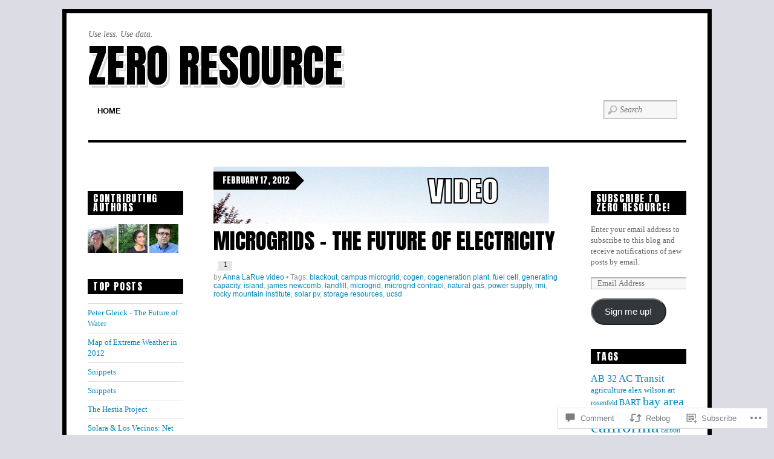

--- FILE ---
content_type: text/html; charset=UTF-8
request_url: https://zeroresource.com/2012/02/17/microgrids-the-future-of-electricity/
body_size: 24950
content:
<!DOCTYPE html>
<!--[if IE 6]>
<html id="ie6" lang="en">
<![endif]-->
<!--[if IE 7]>
<html id="ie7" lang="en">
<![endif]-->
<!--[if IE 8]>
<html id="ie8" lang="en">
<![endif]-->
<!--[if !(IE 6) | !(IE 7) | !(IE 8)  ]><!-->
<html lang="en">
<!--<![endif]-->
<head>
<meta charset="UTF-8" />
<meta name="viewport" content="width=device-width" />
<title>Microgrids &#8211; The Future of Electricity &laquo;  Zero Resource</title>
<link rel="profile" href="http://gmpg.org/xfn/11" />
<link rel="pingback" href="https://zeroresource.com/xmlrpc.php" />
<!--[if lt IE 9]>
<script src="https://s0.wp.com/wp-content/themes/premium/funki/js/html5.js?m=1370453703i" type="text/javascript"></script>
<![endif]-->

<meta name='robots' content='max-image-preview:large' />

<!-- Async WordPress.com Remote Login -->
<script id="wpcom_remote_login_js">
var wpcom_remote_login_extra_auth = '';
function wpcom_remote_login_remove_dom_node_id( element_id ) {
	var dom_node = document.getElementById( element_id );
	if ( dom_node ) { dom_node.parentNode.removeChild( dom_node ); }
}
function wpcom_remote_login_remove_dom_node_classes( class_name ) {
	var dom_nodes = document.querySelectorAll( '.' + class_name );
	for ( var i = 0; i < dom_nodes.length; i++ ) {
		dom_nodes[ i ].parentNode.removeChild( dom_nodes[ i ] );
	}
}
function wpcom_remote_login_final_cleanup() {
	wpcom_remote_login_remove_dom_node_classes( "wpcom_remote_login_msg" );
	wpcom_remote_login_remove_dom_node_id( "wpcom_remote_login_key" );
	wpcom_remote_login_remove_dom_node_id( "wpcom_remote_login_validate" );
	wpcom_remote_login_remove_dom_node_id( "wpcom_remote_login_js" );
	wpcom_remote_login_remove_dom_node_id( "wpcom_request_access_iframe" );
	wpcom_remote_login_remove_dom_node_id( "wpcom_request_access_styles" );
}

// Watch for messages back from the remote login
window.addEventListener( "message", function( e ) {
	if ( e.origin === "https://r-login.wordpress.com" ) {
		var data = {};
		try {
			data = JSON.parse( e.data );
		} catch( e ) {
			wpcom_remote_login_final_cleanup();
			return;
		}

		if ( data.msg === 'LOGIN' ) {
			// Clean up the login check iframe
			wpcom_remote_login_remove_dom_node_id( "wpcom_remote_login_key" );

			var id_regex = new RegExp( /^[0-9]+$/ );
			var token_regex = new RegExp( /^.*|.*|.*$/ );
			if (
				token_regex.test( data.token )
				&& id_regex.test( data.wpcomid )
			) {
				// We have everything we need to ask for a login
				var script = document.createElement( "script" );
				script.setAttribute( "id", "wpcom_remote_login_validate" );
				script.src = '/remote-login.php?wpcom_remote_login=validate'
					+ '&wpcomid=' + data.wpcomid
					+ '&token=' + encodeURIComponent( data.token )
					+ '&host=' + window.location.protocol
					+ '//' + window.location.hostname
					+ '&postid=3690'
					+ '&is_singular=1';
				document.body.appendChild( script );
			}

			return;
		}

		// Safari ITP, not logged in, so redirect
		if ( data.msg === 'LOGIN-REDIRECT' ) {
			window.location = 'https://wordpress.com/log-in?redirect_to=' + window.location.href;
			return;
		}

		// Safari ITP, storage access failed, remove the request
		if ( data.msg === 'LOGIN-REMOVE' ) {
			var css_zap = 'html { -webkit-transition: margin-top 1s; transition: margin-top 1s; } /* 9001 */ html { margin-top: 0 !important; } * html body { margin-top: 0 !important; } @media screen and ( max-width: 782px ) { html { margin-top: 0 !important; } * html body { margin-top: 0 !important; } }';
			var style_zap = document.createElement( 'style' );
			style_zap.type = 'text/css';
			style_zap.appendChild( document.createTextNode( css_zap ) );
			document.body.appendChild( style_zap );

			var e = document.getElementById( 'wpcom_request_access_iframe' );
			e.parentNode.removeChild( e );

			document.cookie = 'wordpress_com_login_access=denied; path=/; max-age=31536000';

			return;
		}

		// Safari ITP
		if ( data.msg === 'REQUEST_ACCESS' ) {
			console.log( 'request access: safari' );

			// Check ITP iframe enable/disable knob
			if ( wpcom_remote_login_extra_auth !== 'safari_itp_iframe' ) {
				return;
			}

			// If we are in a "private window" there is no ITP.
			var private_window = false;
			try {
				var opendb = window.openDatabase( null, null, null, null );
			} catch( e ) {
				private_window = true;
			}

			if ( private_window ) {
				console.log( 'private window' );
				return;
			}

			var iframe = document.createElement( 'iframe' );
			iframe.id = 'wpcom_request_access_iframe';
			iframe.setAttribute( 'scrolling', 'no' );
			iframe.setAttribute( 'sandbox', 'allow-storage-access-by-user-activation allow-scripts allow-same-origin allow-top-navigation-by-user-activation' );
			iframe.src = 'https://r-login.wordpress.com/remote-login.php?wpcom_remote_login=request_access&origin=' + encodeURIComponent( data.origin ) + '&wpcomid=' + encodeURIComponent( data.wpcomid );

			var css = 'html { -webkit-transition: margin-top 1s; transition: margin-top 1s; } /* 9001 */ html { margin-top: 46px !important; } * html body { margin-top: 46px !important; } @media screen and ( max-width: 660px ) { html { margin-top: 71px !important; } * html body { margin-top: 71px !important; } #wpcom_request_access_iframe { display: block; height: 71px !important; } } #wpcom_request_access_iframe { border: 0px; height: 46px; position: fixed; top: 0; left: 0; width: 100%; min-width: 100%; z-index: 99999; background: #23282d; } ';

			var style = document.createElement( 'style' );
			style.type = 'text/css';
			style.id = 'wpcom_request_access_styles';
			style.appendChild( document.createTextNode( css ) );
			document.body.appendChild( style );

			document.body.appendChild( iframe );
		}

		if ( data.msg === 'DONE' ) {
			wpcom_remote_login_final_cleanup();
		}
	}
}, false );

// Inject the remote login iframe after the page has had a chance to load
// more critical resources
window.addEventListener( "DOMContentLoaded", function( e ) {
	var iframe = document.createElement( "iframe" );
	iframe.style.display = "none";
	iframe.setAttribute( "scrolling", "no" );
	iframe.setAttribute( "id", "wpcom_remote_login_key" );
	iframe.src = "https://r-login.wordpress.com/remote-login.php"
		+ "?wpcom_remote_login=key"
		+ "&origin=aHR0cHM6Ly96ZXJvcmVzb3VyY2UuY29t"
		+ "&wpcomid=13087269"
		+ "&time=" + Math.floor( Date.now() / 1000 );
	document.body.appendChild( iframe );
}, false );
</script>
<link rel='dns-prefetch' href='//widgets.wp.com' />
<link rel='dns-prefetch' href='//fonts-api.wp.com' />
<link rel='dns-prefetch' href='//s0.wp.com' />
<link rel="alternate" type="application/rss+xml" title="Zero Resource &raquo; Feed" href="https://zeroresource.com/feed/" />
<link rel="alternate" type="application/rss+xml" title="Zero Resource &raquo; Comments Feed" href="https://zeroresource.com/comments/feed/" />
<link rel="alternate" type="application/rss+xml" title="Zero Resource &raquo; Microgrids &#8211; The Future of&nbsp;Electricity Comments Feed" href="https://zeroresource.com/2012/02/17/microgrids-the-future-of-electricity/feed/" />
	<script type="text/javascript">
		/* <![CDATA[ */
		function addLoadEvent(func) {
			var oldonload = window.onload;
			if (typeof window.onload != 'function') {
				window.onload = func;
			} else {
				window.onload = function () {
					oldonload();
					func();
				}
			}
		}
		/* ]]> */
	</script>
	<link crossorigin='anonymous' rel='stylesheet' id='all-css-0-1' href='/_static/??-eJxtzEkKgDAMQNELWYNjcSGeRdog1Q7BpHh9UQRBXD74fDhImRQFo0DIinxeXGRYUWg222PgHCEkmz0y7OhnQasosXxUGuYC/o/ebfh+b135FMZKd02th77t1hMpiDR+&cssminify=yes' type='text/css' media='all' />
<style id='wp-emoji-styles-inline-css'>

	img.wp-smiley, img.emoji {
		display: inline !important;
		border: none !important;
		box-shadow: none !important;
		height: 1em !important;
		width: 1em !important;
		margin: 0 0.07em !important;
		vertical-align: -0.1em !important;
		background: none !important;
		padding: 0 !important;
	}
/*# sourceURL=wp-emoji-styles-inline-css */
</style>
<link crossorigin='anonymous' rel='stylesheet' id='all-css-2-1' href='/wp-content/plugins/gutenberg-core/v22.2.0/build/styles/block-library/style.css?m=1764855221i&cssminify=yes' type='text/css' media='all' />
<style id='wp-block-library-inline-css'>
.has-text-align-justify {
	text-align:justify;
}
.has-text-align-justify{text-align:justify;}

/*# sourceURL=wp-block-library-inline-css */
</style><style id='global-styles-inline-css'>
:root{--wp--preset--aspect-ratio--square: 1;--wp--preset--aspect-ratio--4-3: 4/3;--wp--preset--aspect-ratio--3-4: 3/4;--wp--preset--aspect-ratio--3-2: 3/2;--wp--preset--aspect-ratio--2-3: 2/3;--wp--preset--aspect-ratio--16-9: 16/9;--wp--preset--aspect-ratio--9-16: 9/16;--wp--preset--color--black: #000000;--wp--preset--color--cyan-bluish-gray: #abb8c3;--wp--preset--color--white: #ffffff;--wp--preset--color--pale-pink: #f78da7;--wp--preset--color--vivid-red: #cf2e2e;--wp--preset--color--luminous-vivid-orange: #ff6900;--wp--preset--color--luminous-vivid-amber: #fcb900;--wp--preset--color--light-green-cyan: #7bdcb5;--wp--preset--color--vivid-green-cyan: #00d084;--wp--preset--color--pale-cyan-blue: #8ed1fc;--wp--preset--color--vivid-cyan-blue: #0693e3;--wp--preset--color--vivid-purple: #9b51e0;--wp--preset--gradient--vivid-cyan-blue-to-vivid-purple: linear-gradient(135deg,rgb(6,147,227) 0%,rgb(155,81,224) 100%);--wp--preset--gradient--light-green-cyan-to-vivid-green-cyan: linear-gradient(135deg,rgb(122,220,180) 0%,rgb(0,208,130) 100%);--wp--preset--gradient--luminous-vivid-amber-to-luminous-vivid-orange: linear-gradient(135deg,rgb(252,185,0) 0%,rgb(255,105,0) 100%);--wp--preset--gradient--luminous-vivid-orange-to-vivid-red: linear-gradient(135deg,rgb(255,105,0) 0%,rgb(207,46,46) 100%);--wp--preset--gradient--very-light-gray-to-cyan-bluish-gray: linear-gradient(135deg,rgb(238,238,238) 0%,rgb(169,184,195) 100%);--wp--preset--gradient--cool-to-warm-spectrum: linear-gradient(135deg,rgb(74,234,220) 0%,rgb(151,120,209) 20%,rgb(207,42,186) 40%,rgb(238,44,130) 60%,rgb(251,105,98) 80%,rgb(254,248,76) 100%);--wp--preset--gradient--blush-light-purple: linear-gradient(135deg,rgb(255,206,236) 0%,rgb(152,150,240) 100%);--wp--preset--gradient--blush-bordeaux: linear-gradient(135deg,rgb(254,205,165) 0%,rgb(254,45,45) 50%,rgb(107,0,62) 100%);--wp--preset--gradient--luminous-dusk: linear-gradient(135deg,rgb(255,203,112) 0%,rgb(199,81,192) 50%,rgb(65,88,208) 100%);--wp--preset--gradient--pale-ocean: linear-gradient(135deg,rgb(255,245,203) 0%,rgb(182,227,212) 50%,rgb(51,167,181) 100%);--wp--preset--gradient--electric-grass: linear-gradient(135deg,rgb(202,248,128) 0%,rgb(113,206,126) 100%);--wp--preset--gradient--midnight: linear-gradient(135deg,rgb(2,3,129) 0%,rgb(40,116,252) 100%);--wp--preset--font-size--small: 13px;--wp--preset--font-size--medium: 20px;--wp--preset--font-size--large: 36px;--wp--preset--font-size--x-large: 42px;--wp--preset--font-family--albert-sans: 'Albert Sans', sans-serif;--wp--preset--font-family--alegreya: Alegreya, serif;--wp--preset--font-family--arvo: Arvo, serif;--wp--preset--font-family--bodoni-moda: 'Bodoni Moda', serif;--wp--preset--font-family--bricolage-grotesque: 'Bricolage Grotesque', sans-serif;--wp--preset--font-family--cabin: Cabin, sans-serif;--wp--preset--font-family--chivo: Chivo, sans-serif;--wp--preset--font-family--commissioner: Commissioner, sans-serif;--wp--preset--font-family--cormorant: Cormorant, serif;--wp--preset--font-family--courier-prime: 'Courier Prime', monospace;--wp--preset--font-family--crimson-pro: 'Crimson Pro', serif;--wp--preset--font-family--dm-mono: 'DM Mono', monospace;--wp--preset--font-family--dm-sans: 'DM Sans', sans-serif;--wp--preset--font-family--dm-serif-display: 'DM Serif Display', serif;--wp--preset--font-family--domine: Domine, serif;--wp--preset--font-family--eb-garamond: 'EB Garamond', serif;--wp--preset--font-family--epilogue: Epilogue, sans-serif;--wp--preset--font-family--fahkwang: Fahkwang, sans-serif;--wp--preset--font-family--figtree: Figtree, sans-serif;--wp--preset--font-family--fira-sans: 'Fira Sans', sans-serif;--wp--preset--font-family--fjalla-one: 'Fjalla One', sans-serif;--wp--preset--font-family--fraunces: Fraunces, serif;--wp--preset--font-family--gabarito: Gabarito, system-ui;--wp--preset--font-family--ibm-plex-mono: 'IBM Plex Mono', monospace;--wp--preset--font-family--ibm-plex-sans: 'IBM Plex Sans', sans-serif;--wp--preset--font-family--ibarra-real-nova: 'Ibarra Real Nova', serif;--wp--preset--font-family--instrument-serif: 'Instrument Serif', serif;--wp--preset--font-family--inter: Inter, sans-serif;--wp--preset--font-family--josefin-sans: 'Josefin Sans', sans-serif;--wp--preset--font-family--jost: Jost, sans-serif;--wp--preset--font-family--libre-baskerville: 'Libre Baskerville', serif;--wp--preset--font-family--libre-franklin: 'Libre Franklin', sans-serif;--wp--preset--font-family--literata: Literata, serif;--wp--preset--font-family--lora: Lora, serif;--wp--preset--font-family--merriweather: Merriweather, serif;--wp--preset--font-family--montserrat: Montserrat, sans-serif;--wp--preset--font-family--newsreader: Newsreader, serif;--wp--preset--font-family--noto-sans-mono: 'Noto Sans Mono', sans-serif;--wp--preset--font-family--nunito: Nunito, sans-serif;--wp--preset--font-family--open-sans: 'Open Sans', sans-serif;--wp--preset--font-family--overpass: Overpass, sans-serif;--wp--preset--font-family--pt-serif: 'PT Serif', serif;--wp--preset--font-family--petrona: Petrona, serif;--wp--preset--font-family--piazzolla: Piazzolla, serif;--wp--preset--font-family--playfair-display: 'Playfair Display', serif;--wp--preset--font-family--plus-jakarta-sans: 'Plus Jakarta Sans', sans-serif;--wp--preset--font-family--poppins: Poppins, sans-serif;--wp--preset--font-family--raleway: Raleway, sans-serif;--wp--preset--font-family--roboto: Roboto, sans-serif;--wp--preset--font-family--roboto-slab: 'Roboto Slab', serif;--wp--preset--font-family--rubik: Rubik, sans-serif;--wp--preset--font-family--rufina: Rufina, serif;--wp--preset--font-family--sora: Sora, sans-serif;--wp--preset--font-family--source-sans-3: 'Source Sans 3', sans-serif;--wp--preset--font-family--source-serif-4: 'Source Serif 4', serif;--wp--preset--font-family--space-mono: 'Space Mono', monospace;--wp--preset--font-family--syne: Syne, sans-serif;--wp--preset--font-family--texturina: Texturina, serif;--wp--preset--font-family--urbanist: Urbanist, sans-serif;--wp--preset--font-family--work-sans: 'Work Sans', sans-serif;--wp--preset--spacing--20: 0.44rem;--wp--preset--spacing--30: 0.67rem;--wp--preset--spacing--40: 1rem;--wp--preset--spacing--50: 1.5rem;--wp--preset--spacing--60: 2.25rem;--wp--preset--spacing--70: 3.38rem;--wp--preset--spacing--80: 5.06rem;--wp--preset--shadow--natural: 6px 6px 9px rgba(0, 0, 0, 0.2);--wp--preset--shadow--deep: 12px 12px 50px rgba(0, 0, 0, 0.4);--wp--preset--shadow--sharp: 6px 6px 0px rgba(0, 0, 0, 0.2);--wp--preset--shadow--outlined: 6px 6px 0px -3px rgb(255, 255, 255), 6px 6px rgb(0, 0, 0);--wp--preset--shadow--crisp: 6px 6px 0px rgb(0, 0, 0);}:where(.is-layout-flex){gap: 0.5em;}:where(.is-layout-grid){gap: 0.5em;}body .is-layout-flex{display: flex;}.is-layout-flex{flex-wrap: wrap;align-items: center;}.is-layout-flex > :is(*, div){margin: 0;}body .is-layout-grid{display: grid;}.is-layout-grid > :is(*, div){margin: 0;}:where(.wp-block-columns.is-layout-flex){gap: 2em;}:where(.wp-block-columns.is-layout-grid){gap: 2em;}:where(.wp-block-post-template.is-layout-flex){gap: 1.25em;}:where(.wp-block-post-template.is-layout-grid){gap: 1.25em;}.has-black-color{color: var(--wp--preset--color--black) !important;}.has-cyan-bluish-gray-color{color: var(--wp--preset--color--cyan-bluish-gray) !important;}.has-white-color{color: var(--wp--preset--color--white) !important;}.has-pale-pink-color{color: var(--wp--preset--color--pale-pink) !important;}.has-vivid-red-color{color: var(--wp--preset--color--vivid-red) !important;}.has-luminous-vivid-orange-color{color: var(--wp--preset--color--luminous-vivid-orange) !important;}.has-luminous-vivid-amber-color{color: var(--wp--preset--color--luminous-vivid-amber) !important;}.has-light-green-cyan-color{color: var(--wp--preset--color--light-green-cyan) !important;}.has-vivid-green-cyan-color{color: var(--wp--preset--color--vivid-green-cyan) !important;}.has-pale-cyan-blue-color{color: var(--wp--preset--color--pale-cyan-blue) !important;}.has-vivid-cyan-blue-color{color: var(--wp--preset--color--vivid-cyan-blue) !important;}.has-vivid-purple-color{color: var(--wp--preset--color--vivid-purple) !important;}.has-black-background-color{background-color: var(--wp--preset--color--black) !important;}.has-cyan-bluish-gray-background-color{background-color: var(--wp--preset--color--cyan-bluish-gray) !important;}.has-white-background-color{background-color: var(--wp--preset--color--white) !important;}.has-pale-pink-background-color{background-color: var(--wp--preset--color--pale-pink) !important;}.has-vivid-red-background-color{background-color: var(--wp--preset--color--vivid-red) !important;}.has-luminous-vivid-orange-background-color{background-color: var(--wp--preset--color--luminous-vivid-orange) !important;}.has-luminous-vivid-amber-background-color{background-color: var(--wp--preset--color--luminous-vivid-amber) !important;}.has-light-green-cyan-background-color{background-color: var(--wp--preset--color--light-green-cyan) !important;}.has-vivid-green-cyan-background-color{background-color: var(--wp--preset--color--vivid-green-cyan) !important;}.has-pale-cyan-blue-background-color{background-color: var(--wp--preset--color--pale-cyan-blue) !important;}.has-vivid-cyan-blue-background-color{background-color: var(--wp--preset--color--vivid-cyan-blue) !important;}.has-vivid-purple-background-color{background-color: var(--wp--preset--color--vivid-purple) !important;}.has-black-border-color{border-color: var(--wp--preset--color--black) !important;}.has-cyan-bluish-gray-border-color{border-color: var(--wp--preset--color--cyan-bluish-gray) !important;}.has-white-border-color{border-color: var(--wp--preset--color--white) !important;}.has-pale-pink-border-color{border-color: var(--wp--preset--color--pale-pink) !important;}.has-vivid-red-border-color{border-color: var(--wp--preset--color--vivid-red) !important;}.has-luminous-vivid-orange-border-color{border-color: var(--wp--preset--color--luminous-vivid-orange) !important;}.has-luminous-vivid-amber-border-color{border-color: var(--wp--preset--color--luminous-vivid-amber) !important;}.has-light-green-cyan-border-color{border-color: var(--wp--preset--color--light-green-cyan) !important;}.has-vivid-green-cyan-border-color{border-color: var(--wp--preset--color--vivid-green-cyan) !important;}.has-pale-cyan-blue-border-color{border-color: var(--wp--preset--color--pale-cyan-blue) !important;}.has-vivid-cyan-blue-border-color{border-color: var(--wp--preset--color--vivid-cyan-blue) !important;}.has-vivid-purple-border-color{border-color: var(--wp--preset--color--vivid-purple) !important;}.has-vivid-cyan-blue-to-vivid-purple-gradient-background{background: var(--wp--preset--gradient--vivid-cyan-blue-to-vivid-purple) !important;}.has-light-green-cyan-to-vivid-green-cyan-gradient-background{background: var(--wp--preset--gradient--light-green-cyan-to-vivid-green-cyan) !important;}.has-luminous-vivid-amber-to-luminous-vivid-orange-gradient-background{background: var(--wp--preset--gradient--luminous-vivid-amber-to-luminous-vivid-orange) !important;}.has-luminous-vivid-orange-to-vivid-red-gradient-background{background: var(--wp--preset--gradient--luminous-vivid-orange-to-vivid-red) !important;}.has-very-light-gray-to-cyan-bluish-gray-gradient-background{background: var(--wp--preset--gradient--very-light-gray-to-cyan-bluish-gray) !important;}.has-cool-to-warm-spectrum-gradient-background{background: var(--wp--preset--gradient--cool-to-warm-spectrum) !important;}.has-blush-light-purple-gradient-background{background: var(--wp--preset--gradient--blush-light-purple) !important;}.has-blush-bordeaux-gradient-background{background: var(--wp--preset--gradient--blush-bordeaux) !important;}.has-luminous-dusk-gradient-background{background: var(--wp--preset--gradient--luminous-dusk) !important;}.has-pale-ocean-gradient-background{background: var(--wp--preset--gradient--pale-ocean) !important;}.has-electric-grass-gradient-background{background: var(--wp--preset--gradient--electric-grass) !important;}.has-midnight-gradient-background{background: var(--wp--preset--gradient--midnight) !important;}.has-small-font-size{font-size: var(--wp--preset--font-size--small) !important;}.has-medium-font-size{font-size: var(--wp--preset--font-size--medium) !important;}.has-large-font-size{font-size: var(--wp--preset--font-size--large) !important;}.has-x-large-font-size{font-size: var(--wp--preset--font-size--x-large) !important;}.has-albert-sans-font-family{font-family: var(--wp--preset--font-family--albert-sans) !important;}.has-alegreya-font-family{font-family: var(--wp--preset--font-family--alegreya) !important;}.has-arvo-font-family{font-family: var(--wp--preset--font-family--arvo) !important;}.has-bodoni-moda-font-family{font-family: var(--wp--preset--font-family--bodoni-moda) !important;}.has-bricolage-grotesque-font-family{font-family: var(--wp--preset--font-family--bricolage-grotesque) !important;}.has-cabin-font-family{font-family: var(--wp--preset--font-family--cabin) !important;}.has-chivo-font-family{font-family: var(--wp--preset--font-family--chivo) !important;}.has-commissioner-font-family{font-family: var(--wp--preset--font-family--commissioner) !important;}.has-cormorant-font-family{font-family: var(--wp--preset--font-family--cormorant) !important;}.has-courier-prime-font-family{font-family: var(--wp--preset--font-family--courier-prime) !important;}.has-crimson-pro-font-family{font-family: var(--wp--preset--font-family--crimson-pro) !important;}.has-dm-mono-font-family{font-family: var(--wp--preset--font-family--dm-mono) !important;}.has-dm-sans-font-family{font-family: var(--wp--preset--font-family--dm-sans) !important;}.has-dm-serif-display-font-family{font-family: var(--wp--preset--font-family--dm-serif-display) !important;}.has-domine-font-family{font-family: var(--wp--preset--font-family--domine) !important;}.has-eb-garamond-font-family{font-family: var(--wp--preset--font-family--eb-garamond) !important;}.has-epilogue-font-family{font-family: var(--wp--preset--font-family--epilogue) !important;}.has-fahkwang-font-family{font-family: var(--wp--preset--font-family--fahkwang) !important;}.has-figtree-font-family{font-family: var(--wp--preset--font-family--figtree) !important;}.has-fira-sans-font-family{font-family: var(--wp--preset--font-family--fira-sans) !important;}.has-fjalla-one-font-family{font-family: var(--wp--preset--font-family--fjalla-one) !important;}.has-fraunces-font-family{font-family: var(--wp--preset--font-family--fraunces) !important;}.has-gabarito-font-family{font-family: var(--wp--preset--font-family--gabarito) !important;}.has-ibm-plex-mono-font-family{font-family: var(--wp--preset--font-family--ibm-plex-mono) !important;}.has-ibm-plex-sans-font-family{font-family: var(--wp--preset--font-family--ibm-plex-sans) !important;}.has-ibarra-real-nova-font-family{font-family: var(--wp--preset--font-family--ibarra-real-nova) !important;}.has-instrument-serif-font-family{font-family: var(--wp--preset--font-family--instrument-serif) !important;}.has-inter-font-family{font-family: var(--wp--preset--font-family--inter) !important;}.has-josefin-sans-font-family{font-family: var(--wp--preset--font-family--josefin-sans) !important;}.has-jost-font-family{font-family: var(--wp--preset--font-family--jost) !important;}.has-libre-baskerville-font-family{font-family: var(--wp--preset--font-family--libre-baskerville) !important;}.has-libre-franklin-font-family{font-family: var(--wp--preset--font-family--libre-franklin) !important;}.has-literata-font-family{font-family: var(--wp--preset--font-family--literata) !important;}.has-lora-font-family{font-family: var(--wp--preset--font-family--lora) !important;}.has-merriweather-font-family{font-family: var(--wp--preset--font-family--merriweather) !important;}.has-montserrat-font-family{font-family: var(--wp--preset--font-family--montserrat) !important;}.has-newsreader-font-family{font-family: var(--wp--preset--font-family--newsreader) !important;}.has-noto-sans-mono-font-family{font-family: var(--wp--preset--font-family--noto-sans-mono) !important;}.has-nunito-font-family{font-family: var(--wp--preset--font-family--nunito) !important;}.has-open-sans-font-family{font-family: var(--wp--preset--font-family--open-sans) !important;}.has-overpass-font-family{font-family: var(--wp--preset--font-family--overpass) !important;}.has-pt-serif-font-family{font-family: var(--wp--preset--font-family--pt-serif) !important;}.has-petrona-font-family{font-family: var(--wp--preset--font-family--petrona) !important;}.has-piazzolla-font-family{font-family: var(--wp--preset--font-family--piazzolla) !important;}.has-playfair-display-font-family{font-family: var(--wp--preset--font-family--playfair-display) !important;}.has-plus-jakarta-sans-font-family{font-family: var(--wp--preset--font-family--plus-jakarta-sans) !important;}.has-poppins-font-family{font-family: var(--wp--preset--font-family--poppins) !important;}.has-raleway-font-family{font-family: var(--wp--preset--font-family--raleway) !important;}.has-roboto-font-family{font-family: var(--wp--preset--font-family--roboto) !important;}.has-roboto-slab-font-family{font-family: var(--wp--preset--font-family--roboto-slab) !important;}.has-rubik-font-family{font-family: var(--wp--preset--font-family--rubik) !important;}.has-rufina-font-family{font-family: var(--wp--preset--font-family--rufina) !important;}.has-sora-font-family{font-family: var(--wp--preset--font-family--sora) !important;}.has-source-sans-3-font-family{font-family: var(--wp--preset--font-family--source-sans-3) !important;}.has-source-serif-4-font-family{font-family: var(--wp--preset--font-family--source-serif-4) !important;}.has-space-mono-font-family{font-family: var(--wp--preset--font-family--space-mono) !important;}.has-syne-font-family{font-family: var(--wp--preset--font-family--syne) !important;}.has-texturina-font-family{font-family: var(--wp--preset--font-family--texturina) !important;}.has-urbanist-font-family{font-family: var(--wp--preset--font-family--urbanist) !important;}.has-work-sans-font-family{font-family: var(--wp--preset--font-family--work-sans) !important;}
/*# sourceURL=global-styles-inline-css */
</style>

<style id='classic-theme-styles-inline-css'>
/*! This file is auto-generated */
.wp-block-button__link{color:#fff;background-color:#32373c;border-radius:9999px;box-shadow:none;text-decoration:none;padding:calc(.667em + 2px) calc(1.333em + 2px);font-size:1.125em}.wp-block-file__button{background:#32373c;color:#fff;text-decoration:none}
/*# sourceURL=/wp-includes/css/classic-themes.min.css */
</style>
<link crossorigin='anonymous' rel='stylesheet' id='all-css-4-1' href='/_static/??-eJx9jksOwjAMRC9EcCsEFQvEUVA+FqTUSRQ77fVxVbEBxMaSZ+bZA0sxPifBJEDNlKndY2LwuaLqVKyAJghDtDghaWzvmXfwG1uKMsa5UpHZ6KTYyMhDQf7HjSjF+qdRaTuxGcAtvb3bjCnkCrZJJisS/RcFXD24FqcAM1ann1VcK/Pnvna50qUfTl3XH8+HYXwBNR1jhQ==&cssminify=yes' type='text/css' media='all' />
<link rel='stylesheet' id='verbum-gutenberg-css-css' href='https://widgets.wp.com/verbum-block-editor/block-editor.css?ver=1738686361' media='all' />
<link rel='stylesheet' id='anton-css' href='https://fonts-api.wp.com/css?family=Anton&#038;ver=20120821' media='all' />
<link crossorigin='anonymous' rel='stylesheet' id='all-css-8-1' href='/_static/??-eJx9i0kOwjAMAD9EMBUUxAHxlhK5weAlih0hfk+5lQu3GWkGXjVl00ANiDsKOtSGQl1g7vok8HgzbrP7Blap9FS5F1KHhje2smCBpVrpv6mgJbY8BZn+SJp5ovZdr3IZxt1h3J+Pw+nxARnQPhQ=&cssminify=yes' type='text/css' media='all' />
<link crossorigin='anonymous' rel='stylesheet' id='print-css-9-1' href='/wp-content/mu-plugins/global-print/global-print.css?m=1465851035i&cssminify=yes' type='text/css' media='print' />
<style id='jetpack-global-styles-frontend-style-inline-css'>
:root { --font-headings: unset; --font-base: unset; --font-headings-default: -apple-system,BlinkMacSystemFont,"Segoe UI",Roboto,Oxygen-Sans,Ubuntu,Cantarell,"Helvetica Neue",sans-serif; --font-base-default: -apple-system,BlinkMacSystemFont,"Segoe UI",Roboto,Oxygen-Sans,Ubuntu,Cantarell,"Helvetica Neue",sans-serif;}
/*# sourceURL=jetpack-global-styles-frontend-style-inline-css */
</style>
<link crossorigin='anonymous' rel='stylesheet' id='all-css-12-1' href='/_static/??-eJyNjcsKAjEMRX/IGtQZBxfip0hMS9sxTYppGfx7H7gRN+7ugcs5sFRHKi1Ig9Jd5R6zGMyhVaTrh8G6QFHfORhYwlvw6P39PbPENZmt4G/ROQuBKWVkxxrVvuBH1lIoz2waILJekF+HUzlupnG3nQ77YZwfuRJIaQ==&cssminify=yes' type='text/css' media='all' />
<script type="text/javascript" id="jetpack_related-posts-js-extra">
/* <![CDATA[ */
var related_posts_js_options = {"post_heading":"h4"};
//# sourceURL=jetpack_related-posts-js-extra
/* ]]> */
</script>
<script type="text/javascript" id="wpcom-actionbar-placeholder-js-extra">
/* <![CDATA[ */
var actionbardata = {"siteID":"13087269","postID":"3690","siteURL":"https://zeroresource.com","xhrURL":"https://zeroresource.com/wp-admin/admin-ajax.php","nonce":"a1fa0fa1af","isLoggedIn":"","statusMessage":"","subsEmailDefault":"instantly","proxyScriptUrl":"https://s0.wp.com/wp-content/js/wpcom-proxy-request.js?m=1513050504i&amp;ver=20211021","shortlink":"https://wp.me/pSUAZ-Xw","i18n":{"followedText":"New posts from this site will now appear in your \u003Ca href=\"https://wordpress.com/reader\"\u003EReader\u003C/a\u003E","foldBar":"Collapse this bar","unfoldBar":"Expand this bar","shortLinkCopied":"Shortlink copied to clipboard."}};
//# sourceURL=wpcom-actionbar-placeholder-js-extra
/* ]]> */
</script>
<script type="text/javascript" id="jetpack-mu-wpcom-settings-js-before">
/* <![CDATA[ */
var JETPACK_MU_WPCOM_SETTINGS = {"assetsUrl":"https://s0.wp.com/wp-content/mu-plugins/jetpack-mu-wpcom-plugin/sun/jetpack_vendor/automattic/jetpack-mu-wpcom/src/build/"};
//# sourceURL=jetpack-mu-wpcom-settings-js-before
/* ]]> */
</script>
<script crossorigin='anonymous' type='text/javascript'  src='/_static/??/wp-content/mu-plugins/jetpack-plugin/sun/_inc/build/related-posts/related-posts.min.js,/wp-content/js/rlt-proxy.js?m=1755011788j'></script>
<script type="text/javascript" id="rlt-proxy-js-after">
/* <![CDATA[ */
	rltInitialize( {"token":null,"iframeOrigins":["https:\/\/widgets.wp.com"]} );
//# sourceURL=rlt-proxy-js-after
/* ]]> */
</script>
<link rel="EditURI" type="application/rsd+xml" title="RSD" href="https://zeroresource.wordpress.com/xmlrpc.php?rsd" />
<meta name="generator" content="WordPress.com" />
<link rel="canonical" href="https://zeroresource.com/2012/02/17/microgrids-the-future-of-electricity/" />
<link rel='shortlink' href='https://wp.me/pSUAZ-Xw' />
<link rel="alternate" type="application/json+oembed" href="https://public-api.wordpress.com/oembed/?format=json&amp;url=https%3A%2F%2Fzeroresource.com%2F2012%2F02%2F17%2Fmicrogrids-the-future-of-electricity%2F&amp;for=wpcom-auto-discovery" /><link rel="alternate" type="application/xml+oembed" href="https://public-api.wordpress.com/oembed/?format=xml&amp;url=https%3A%2F%2Fzeroresource.com%2F2012%2F02%2F17%2Fmicrogrids-the-future-of-electricity%2F&amp;for=wpcom-auto-discovery" />
<!-- Jetpack Open Graph Tags -->
<meta property="og:type" content="article" />
<meta property="og:title" content="Microgrids &#8211; The Future of Electricity" />
<meta property="og:url" content="https://zeroresource.com/2012/02/17/microgrids-the-future-of-electricity/" />
<meta property="og:description" content="Rocky Mountain Institute (RMI) visited the University of California, San Diego, to document the campus microgrid. According to the video description: At UCSD, the microgrid provides the ability to …" />
<meta property="article:published_time" content="2012-02-17T13:00:18+00:00" />
<meta property="article:modified_time" content="2012-02-17T04:59:34+00:00" />
<meta property="og:site_name" content="Zero Resource" />
<meta property="og:image" content="http://img.youtube.com/vi/TEx4gm3523I/0.jpg" />
<meta property="og:image:secure_url" content="https://img.youtube.com/vi/TEx4gm3523I/0.jpg" />
<meta property="og:image:width" content="200" />
<meta property="og:image:height" content="200" />
<meta property="og:image:alt" content="" />
<meta property="og:locale" content="en_US" />
<meta property="og:video:type" content="text/html" />
<meta property="og:video" content="http://www.youtube.com/embed/TEx4gm3523I" />
<meta property="og:video:secure_url" content="https://www.youtube.com/embed/TEx4gm3523I" />
<meta property="article:publisher" content="https://www.facebook.com/WordPresscom" />
<meta name="twitter:text:title" content="Microgrids &#8211; The Future of&nbsp;Electricity" />
<meta name="twitter:image" content="http://img.youtube.com/vi/TEx4gm3523I/0.jpg?w=640" />
<meta name="twitter:card" content="summary_large_image" />

<!-- End Jetpack Open Graph Tags -->
<link rel="shortcut icon" type="image/x-icon" href="https://s0.wp.com/i/favicon.ico?m=1713425267i" sizes="16x16 24x24 32x32 48x48" />
<link rel="icon" type="image/x-icon" href="https://s0.wp.com/i/favicon.ico?m=1713425267i" sizes="16x16 24x24 32x32 48x48" />
<link rel="apple-touch-icon" href="https://s0.wp.com/i/webclip.png?m=1713868326i" />
<link rel='openid.server' href='https://zeroresource.com/?openidserver=1' />
<link rel='openid.delegate' href='https://zeroresource.com/' />
<link rel="search" type="application/opensearchdescription+xml" href="https://zeroresource.com/osd.xml" title="Zero Resource" />
<link rel="search" type="application/opensearchdescription+xml" href="https://s1.wp.com/opensearch.xml" title="WordPress.com" />
<meta name="theme-color" content="#dcdce5" />
		<style type="text/css">
		body {
			background-image: none;
		}
		</style>
	<meta name="description" content="Rocky Mountain Institute (RMI) visited the University of California, San Diego, to document the campus microgrid. According to the video description: At UCSD, the microgrid provides the ability to manage 42 megawatts of generating capacity, including a central cogeneration plant, an array of solar photovoltaic installations and a fuel cell that operates on natural gas&hellip;" />
<style type="text/css" id="custom-background-css">
body.custom-background { background-color: #dcdce5; }
</style>
	<link crossorigin='anonymous' rel='stylesheet' id='all-css-0-3' href='/_static/??-eJyVjEsKAjEQBS9kpokf1IV4FJlJQuwxnybdzeDtjSCo4MZdFbxXsJBxtUgoAlkNJY1YGBb0MQjDqHKtzcSG/pMHx7yC39c5CI3u9nJgLZCr1xTeValkqHInlnsKf9YuWBxMisl3ndg1JMHat182ZCzP8Dmf7H63OR7s1q7nB+QDWiU=&cssminify=yes' type='text/css' media='all' />
</head>

<body class="wp-singular post-template-default single single-post postid-3690 single-format-standard custom-background wp-theme-premiumfunki customizer-styles-applied three-columns jetpack-reblog-enabled">
<div id="page" class="site hfeed">
	<header id="branding" class="site-header" role="banner">
					<hgroup class="text-header">
				<h1 id="site-title"><a href="https://zeroresource.com/" title="Zero Resource" rel="home">Zero Resource</a></h1>
				<h2 id="site-description">Use less. Use data.</h2>
			</hgroup>
		
		<nav id="access" class="site-nav" role="navigation">
			<h1 class="assistive-text section-heading">Main menu</h1>
			<div class="skip-link screen-reader-text"><a href="#content" title="Skip to content">Skip to content</a></div>

				<form method="get" id="searchform" action="https://zeroresource.com/">
		<label for="s" class="assistive-text">Search</label>
		<input type="text" class="field" name="s" id="s" placeholder="Search" />
		<input type="submit" class="submit" name="submit" id="searchsubmit" value="Search" />
	</form>
			<div class="menu"><ul>
<li ><a href="https://zeroresource.com/">Home</a></li></ul></div>
		</nav><!-- #access -->
	</header><!-- #branding -->

	
	<div id="main">
				<a href="#tertiary" class="assistive-text section-heading sidebar-toggler">Display Sidebar</a>
		<div id="tertiary" class="widget-area" role="complementary">
						<aside id="author_grid-2" class="widget widget_author_grid"><h1 class="widget-title">Contributing Authors</h1><ul><li><a href="https://zeroresource.com/author/amlesf/"> <img referrerpolicy="no-referrer" alt='Anna LaRue&#039;s avatar' src='https://0.gravatar.com/avatar/c0aa2f71461bd192154a347aad0edfdd1bbdc9639c33dc4dd9032fbc660107a3?s=48&#038;d=identicon&#038;r=G' srcset='https://0.gravatar.com/avatar/c0aa2f71461bd192154a347aad0edfdd1bbdc9639c33dc4dd9032fbc660107a3?s=48&#038;d=identicon&#038;r=G 1x, https://0.gravatar.com/avatar/c0aa2f71461bd192154a347aad0edfdd1bbdc9639c33dc4dd9032fbc660107a3?s=72&#038;d=identicon&#038;r=G 1.5x, https://0.gravatar.com/avatar/c0aa2f71461bd192154a347aad0edfdd1bbdc9639c33dc4dd9032fbc660107a3?s=96&#038;d=identicon&#038;r=G 2x, https://0.gravatar.com/avatar/c0aa2f71461bd192154a347aad0edfdd1bbdc9639c33dc4dd9032fbc660107a3?s=144&#038;d=identicon&#038;r=G 3x, https://0.gravatar.com/avatar/c0aa2f71461bd192154a347aad0edfdd1bbdc9639c33dc4dd9032fbc660107a3?s=192&#038;d=identicon&#038;r=G 4x' class='avatar avatar-48' height='48' width='48' loading='lazy' decoding='async' /></a></li><li><a href="https://zeroresource.com/author/noelle94609/"> <img referrerpolicy="no-referrer" alt='Noelle&#039;s avatar' src='https://2.gravatar.com/avatar/b76efaf1dc884eb28bb61096a59b70670478ca7e00cc1bae84e421f99da98430?s=48&#038;d=identicon&#038;r=G' srcset='https://2.gravatar.com/avatar/b76efaf1dc884eb28bb61096a59b70670478ca7e00cc1bae84e421f99da98430?s=48&#038;d=identicon&#038;r=G 1x, https://2.gravatar.com/avatar/b76efaf1dc884eb28bb61096a59b70670478ca7e00cc1bae84e421f99da98430?s=72&#038;d=identicon&#038;r=G 1.5x, https://2.gravatar.com/avatar/b76efaf1dc884eb28bb61096a59b70670478ca7e00cc1bae84e421f99da98430?s=96&#038;d=identicon&#038;r=G 2x, https://2.gravatar.com/avatar/b76efaf1dc884eb28bb61096a59b70670478ca7e00cc1bae84e421f99da98430?s=144&#038;d=identicon&#038;r=G 3x, https://2.gravatar.com/avatar/b76efaf1dc884eb28bb61096a59b70670478ca7e00cc1bae84e421f99da98430?s=192&#038;d=identicon&#038;r=G 4x' class='avatar avatar-48' height='48' width='48' loading='lazy' decoding='async' /></a></li><li><a href="https://zeroresource.com/author/nrajkovich/"> <img referrerpolicy="no-referrer" alt='Nick&#039;s avatar' src='https://0.gravatar.com/avatar/fbf61e4a07754452b9f4249ca35259626768036491b3de68b131184b9cb6c0a3?s=48&#038;d=identicon&#038;r=G' srcset='https://0.gravatar.com/avatar/fbf61e4a07754452b9f4249ca35259626768036491b3de68b131184b9cb6c0a3?s=48&#038;d=identicon&#038;r=G 1x, https://0.gravatar.com/avatar/fbf61e4a07754452b9f4249ca35259626768036491b3de68b131184b9cb6c0a3?s=72&#038;d=identicon&#038;r=G 1.5x, https://0.gravatar.com/avatar/fbf61e4a07754452b9f4249ca35259626768036491b3de68b131184b9cb6c0a3?s=96&#038;d=identicon&#038;r=G 2x, https://0.gravatar.com/avatar/fbf61e4a07754452b9f4249ca35259626768036491b3de68b131184b9cb6c0a3?s=144&#038;d=identicon&#038;r=G 3x, https://0.gravatar.com/avatar/fbf61e4a07754452b9f4249ca35259626768036491b3de68b131184b9cb6c0a3?s=192&#038;d=identicon&#038;r=G 4x' class='avatar avatar-48' height='48' width='48' loading='lazy' decoding='async' /></a></li></ul></aside><aside id="top-posts-2" class="widget widget_top-posts"><h1 class="widget-title">Top Posts</h1><ul><li><a href="https://zeroresource.com/2013/04/12/peter-gleick-the-future-of-water/" class="bump-view" data-bump-view="tp">Peter Gleick - The Future of Water</a></li><li><a href="https://zeroresource.com/2013/06/10/map-of-extreme-weather-in-2012/" class="bump-view" data-bump-view="tp">Map of Extreme Weather in 2012</a></li><li><a href="https://zeroresource.com/2012/10/15/snippets-8/" class="bump-view" data-bump-view="tp">Snippets</a></li><li><a href="https://zeroresource.com/2012/08/20/snippets-7/" class="bump-view" data-bump-view="tp">Snippets</a></li><li><a href="https://zeroresource.com/2012/10/12/the-hestia-project/" class="bump-view" data-bump-view="tp">The Hestia Project</a></li><li><a href="https://zeroresource.com/2012/10/19/solara-los-vecinos-net-zero-energy-affordable-housing/" class="bump-view" data-bump-view="tp">Solara &amp; Los Vecinos: Net Zero Energy Affordable Housing</a></li></ul></aside>
		<aside id="recent-posts-4" class="widget widget_recent_entries">
		<h1 class="widget-title">Recent Posts</h1>
		<ul>
											<li>
					<a href="https://zeroresource.com/2017/01/20/i-believe-in-science-and-i-believe-in-climate-change/">I Believe in Science, and I Believe in Climate&nbsp;Change</a>
									</li>
											<li>
					<a href="https://zeroresource.com/2013/06/11/snippets-software-and-online-tools/">Snippets &#8211; Software and Online&nbsp;Tools</a>
									</li>
											<li>
					<a href="https://zeroresource.com/2013/06/10/map-of-extreme-weather-in-2012/">Map of Extreme Weather in&nbsp;2012</a>
									</li>
											<li>
					<a href="https://zeroresource.com/2013/06/07/oh-kansas/">Oh, Kansas</a>
									</li>
											<li>
					<a href="https://zeroresource.com/2013/04/12/peter-gleick-the-future-of-water/">Peter Gleick &#8211; The Future of&nbsp;Water</a>
									</li>
											<li>
					<a href="https://zeroresource.com/2012/10/19/solara-los-vecinos-net-zero-energy-affordable-housing/">Solara &amp; Los Vecinos: Net Zero Energy Affordable&nbsp;Housing</a>
									</li>
					</ul>

		</aside><aside id="archives-3" class="widget widget_archive"><h1 class="widget-title">Zero Resource Archives</h1>
			<ul>
					<li><a href='https://zeroresource.com/2017/01/'>January 2017</a></li>
	<li><a href='https://zeroresource.com/2013/06/'>June 2013</a></li>
	<li><a href='https://zeroresource.com/2013/04/'>April 2013</a></li>
	<li><a href='https://zeroresource.com/2012/10/'>October 2012</a></li>
	<li><a href='https://zeroresource.com/2012/08/'>August 2012</a></li>
	<li><a href='https://zeroresource.com/2012/05/'>May 2012</a></li>
	<li><a href='https://zeroresource.com/2012/04/'>April 2012</a></li>
	<li><a href='https://zeroresource.com/2012/03/'>March 2012</a></li>
	<li><a href='https://zeroresource.com/2012/02/'>February 2012</a></li>
	<li><a href='https://zeroresource.com/2012/01/'>January 2012</a></li>
	<li><a href='https://zeroresource.com/2011/12/'>December 2011</a></li>
	<li><a href='https://zeroresource.com/2011/11/'>November 2011</a></li>
	<li><a href='https://zeroresource.com/2011/10/'>October 2011</a></li>
	<li><a href='https://zeroresource.com/2011/09/'>September 2011</a></li>
	<li><a href='https://zeroresource.com/2011/08/'>August 2011</a></li>
	<li><a href='https://zeroresource.com/2011/07/'>July 2011</a></li>
	<li><a href='https://zeroresource.com/2011/06/'>June 2011</a></li>
	<li><a href='https://zeroresource.com/2011/05/'>May 2011</a></li>
	<li><a href='https://zeroresource.com/2011/04/'>April 2011</a></li>
	<li><a href='https://zeroresource.com/2011/03/'>March 2011</a></li>
	<li><a href='https://zeroresource.com/2011/02/'>February 2011</a></li>
	<li><a href='https://zeroresource.com/2011/01/'>January 2011</a></li>
	<li><a href='https://zeroresource.com/2010/12/'>December 2010</a></li>
	<li><a href='https://zeroresource.com/2010/11/'>November 2010</a></li>
	<li><a href='https://zeroresource.com/2010/10/'>October 2010</a></li>
	<li><a href='https://zeroresource.com/2010/09/'>September 2010</a></li>
	<li><a href='https://zeroresource.com/2010/08/'>August 2010</a></li>
	<li><a href='https://zeroresource.com/2010/07/'>July 2010</a></li>
	<li><a href='https://zeroresource.com/2010/06/'>June 2010</a></li>
	<li><a href='https://zeroresource.com/2010/05/'>May 2010</a></li>
	<li><a href='https://zeroresource.com/2010/04/'>April 2010</a></li>
			</ul>

			</aside>		</div><!-- #tertiary .widget-area -->
		
		<div id="primary" class="content-area">
			<div id="content" class="site-content" role="main">

			
				
<article id="post-3690" class="post-3690 post type-post status-publish format-standard has-post-thumbnail hentry category-video tag-blackout tag-campus-microgrid tag-cogen tag-cogeneration-plant tag-fuel-cell tag-generating-capacity tag-island tag-james-newcomb tag-landfill tag-microgrid tag-microgrid-contraol tag-natural-gas tag-power-supply tag-rmi tag-rocky-mountain-institute tag-solar-pv tag-storage-resources tag-ucsd">
	<header class="entry-header">
		<figure class="post-image">
			<time datetime="2012-02-17" class="post-date" pubdate>February 17, 2012</time>
						<img width="555" height="94" src="https://zeroresource.com/wp-content/uploads/2011/11/video.jpg?w=555&amp;h=94&amp;crop=1" class="attachment-small-feature size-small-feature wp-post-image" alt="" decoding="async" srcset="https://zeroresource.com/wp-content/uploads/2011/11/video.jpg 555w, https://zeroresource.com/wp-content/uploads/2011/11/video.jpg?w=150&amp;h=25&amp;crop=1 150w, https://zeroresource.com/wp-content/uploads/2011/11/video.jpg?w=300&amp;h=51&amp;crop=1 300w" sizes="(max-width: 555px) 100vw, 555px" data-attachment-id="3239" data-permalink="https://zeroresource.com/2011/11/04/thermographic-infrared-maps/video/" data-orig-file="https://zeroresource.com/wp-content/uploads/2011/11/video.jpg" data-orig-size="555,94" data-comments-opened="1" data-image-meta="{&quot;aperture&quot;:&quot;0&quot;,&quot;credit&quot;:&quot;&quot;,&quot;camera&quot;:&quot;&quot;,&quot;caption&quot;:&quot;&quot;,&quot;created_timestamp&quot;:&quot;0&quot;,&quot;copyright&quot;:&quot;&quot;,&quot;focal_length&quot;:&quot;0&quot;,&quot;iso&quot;:&quot;0&quot;,&quot;shutter_speed&quot;:&quot;0&quot;,&quot;title&quot;:&quot;&quot;}" data-image-title="video" data-image-description="" data-image-caption="" data-medium-file="https://zeroresource.com/wp-content/uploads/2011/11/video.jpg?w=300" data-large-file="https://zeroresource.com/wp-content/uploads/2011/11/video.jpg?w=555" />				</figure>
		<h1 class="entry-title">Microgrids &#8211; The Future of&nbsp;Electricity</h1>
				<span class="comments-link"><a href="https://zeroresource.com/2012/02/17/microgrids-the-future-of-electricity/#comments">1</a></span>
			</header><!-- .entry-header -->

	
	<div class="entry-meta">
		<span class="byline"><span class="by">by </span><span class="author vcard"><a class="url fn n" href="https://zeroresource.com/author/amlesf/" title="View all posts by Anna LaRue" rel="author">Anna LaRue</a></span></span>
								<span class="cat-links">
				<a href="https://zeroresource.com/category/video/" rel="category tag">video</a>			</span>
			<span class="sep"> &bull; </span>
			
						<span class="tag-links">
				Tags: <a href="https://zeroresource.com/tag/blackout/" rel="tag">blackout</a>, <a href="https://zeroresource.com/tag/campus-microgrid/" rel="tag">campus microgrid</a>, <a href="https://zeroresource.com/tag/cogen/" rel="tag">cogen</a>, <a href="https://zeroresource.com/tag/cogeneration-plant/" rel="tag">cogeneration plant</a>, <a href="https://zeroresource.com/tag/fuel-cell/" rel="tag">fuel cell</a>, <a href="https://zeroresource.com/tag/generating-capacity/" rel="tag">generating capacity</a>, <a href="https://zeroresource.com/tag/island/" rel="tag">island</a>, <a href="https://zeroresource.com/tag/james-newcomb/" rel="tag">james newcomb</a>, <a href="https://zeroresource.com/tag/landfill/" rel="tag">landfill</a>, <a href="https://zeroresource.com/tag/microgrid/" rel="tag">microgrid</a>, <a href="https://zeroresource.com/tag/microgrid-contraol/" rel="tag">microgrid contraol</a>, <a href="https://zeroresource.com/tag/natural-gas/" rel="tag">natural gas</a>, <a href="https://zeroresource.com/tag/power-supply/" rel="tag">power supply</a>, <a href="https://zeroresource.com/tag/rmi/" rel="tag">rmi</a>, <a href="https://zeroresource.com/tag/rocky-mountain-institute/" rel="tag">rocky mountain institute</a>, <a href="https://zeroresource.com/tag/solar-pv/" rel="tag">solar pv</a>, <a href="https://zeroresource.com/tag/storage-resources/" rel="tag">storage resources</a>, <a href="https://zeroresource.com/tag/ucsd/" rel="tag">ucsd</a>			</span>
					
			</div><!-- #entry-meta -->
	<div class="entry-content">
		<span class="embed-youtube" style="text-align:center; display: block;"><iframe class="youtube-player" width="620" height="349" src="https://www.youtube.com/embed/TEx4gm3523I?version=3&#038;rel=1&#038;showsearch=0&#038;showinfo=1&#038;iv_load_policy=1&#038;fs=1&#038;hl=en&#038;autohide=2&#038;wmode=transparent" allowfullscreen="true" style="border:0;" sandbox="allow-scripts allow-same-origin allow-popups allow-presentation allow-popups-to-escape-sandbox"></iframe></span>
<p>Rocky Mountain Institute (RMI) visited the University of California, San Diego, to document the campus microgrid.</p>
<p>According to the <a href="http://www.youtube.com/watch?v=TEx4gm3523I&amp;feature=share">video description</a>:</p>
<blockquote><p>At UCSD, the microgrid provides the ability to manage 42 megawatts of generating capacity, including a central cogeneration plant, an array of solar photovoltaic installations and a fuel cell that operates on natural gas reclaimed from a landfill site. The central microgrid control allows operators to manage the diverse portfolio of energy generation and storage resources on the campus to minimize costs. In addition, the campus can &#8220;island&#8221; from the larger grid to maintain power supply in an emergency, as in the case of the power blackout that struck parts of Southern California, Arizona and Mexico in September 2011.</p></blockquote>
<p>If the video does not appear above, you can watch it online <a href="http://www.youtube.com/watch?v=TEx4gm3523I&amp;feature=share">here</a>.</p>
<h5>THIS POST IS PART OF OUR FRIDAY VIDEO SERIES.</h5>
<div id="jp-post-flair" class="sharedaddy sd-like-enabled sd-sharing-enabled"><div class="sharedaddy sd-sharing-enabled"><div class="robots-nocontent sd-block sd-social sd-social-icon sd-sharing"><div class="sd-content"><ul><li class="share-email"><a rel="nofollow noopener noreferrer"
				data-shared="sharing-email-3690"
				class="share-email sd-button share-icon no-text"
				href="mailto:?subject=%5BShared%20Post%5D%20Microgrids%20-%20The%20Future%20of%20Electricity&#038;body=https%3A%2F%2Fzeroresource.com%2F2012%2F02%2F17%2Fmicrogrids-the-future-of-electricity%2F&#038;share=email"
				target="_blank"
				aria-labelledby="sharing-email-3690"
				data-email-share-error-title="Do you have email set up?" data-email-share-error-text="If you&#039;re having problems sharing via email, you might not have email set up for your browser. You may need to create a new email yourself." data-email-share-nonce="d60f6833ce" data-email-share-track-url="https://zeroresource.com/2012/02/17/microgrids-the-future-of-electricity/?share=email">
				<span id="sharing-email-3690" hidden>Click to email a link to a friend (Opens in new window)</span>
				<span>Email</span>
			</a></li><li class="share-print"><a rel="nofollow noopener noreferrer"
				data-shared="sharing-print-3690"
				class="share-print sd-button share-icon no-text"
				href="https://zeroresource.com/2012/02/17/microgrids-the-future-of-electricity/#print?share=print"
				target="_blank"
				aria-labelledby="sharing-print-3690"
				>
				<span id="sharing-print-3690" hidden>Click to print (Opens in new window)</span>
				<span>Print</span>
			</a></li><li class="share-twitter"><a rel="nofollow noopener noreferrer"
				data-shared="sharing-twitter-3690"
				class="share-twitter sd-button share-icon no-text"
				href="https://zeroresource.com/2012/02/17/microgrids-the-future-of-electricity/?share=twitter"
				target="_blank"
				aria-labelledby="sharing-twitter-3690"
				>
				<span id="sharing-twitter-3690" hidden>Click to share on X (Opens in new window)</span>
				<span>X</span>
			</a></li><li class="share-facebook"><a rel="nofollow noopener noreferrer"
				data-shared="sharing-facebook-3690"
				class="share-facebook sd-button share-icon no-text"
				href="https://zeroresource.com/2012/02/17/microgrids-the-future-of-electricity/?share=facebook"
				target="_blank"
				aria-labelledby="sharing-facebook-3690"
				>
				<span id="sharing-facebook-3690" hidden>Click to share on Facebook (Opens in new window)</span>
				<span>Facebook</span>
			</a></li><li class="share-reddit"><a rel="nofollow noopener noreferrer"
				data-shared="sharing-reddit-3690"
				class="share-reddit sd-button share-icon no-text"
				href="https://zeroresource.com/2012/02/17/microgrids-the-future-of-electricity/?share=reddit"
				target="_blank"
				aria-labelledby="sharing-reddit-3690"
				>
				<span id="sharing-reddit-3690" hidden>Click to share on Reddit (Opens in new window)</span>
				<span>Reddit</span>
			</a></li><li class="share-end"></li></ul></div></div></div><div class='sharedaddy sd-block sd-like jetpack-likes-widget-wrapper jetpack-likes-widget-unloaded' id='like-post-wrapper-13087269-3690-696347c123e01' data-src='//widgets.wp.com/likes/index.html?ver=20260111#blog_id=13087269&amp;post_id=3690&amp;origin=zeroresource.wordpress.com&amp;obj_id=13087269-3690-696347c123e01&amp;domain=zeroresource.com' data-name='like-post-frame-13087269-3690-696347c123e01' data-title='Like or Reblog'><div class='likes-widget-placeholder post-likes-widget-placeholder' style='height: 55px;'><span class='button'><span>Like</span></span> <span class='loading'>Loading...</span></div><span class='sd-text-color'></span><a class='sd-link-color'></a></div>
<div id='jp-relatedposts' class='jp-relatedposts' >
	<h3 class="jp-relatedposts-headline"><em>Related</em></h3>
</div></div>			</div><!-- .entry-content -->
</article><!-- #post-3690 -->

				
	<nav>
		<h1 class="assistive-text section-heading">Post navigation</h1>

	
		<div class="nav-previous"><a href="https://zeroresource.com/2012/02/16/snippets-trade-offs/" rel="prev"><span class="meta-nav">&nbsp;</span> Snippets &#8211; Trade-Offs</a></div>		<div class="nav-next"><a href="https://zeroresource.com/2012/02/21/wordlwide-parking-rate-survey/" rel="next">Worldwide Parking Rate&nbsp;Survey <span class="meta-nav">&nbsp;</span></a></div>
	
	</nav>

					<div id="comments" class="comments-area">
	
	
			<h2 id="comments-title">
			One comment on &ldquo;<span>Microgrids &#8211; The Future of&nbsp;Electricity</span>&rdquo;		</h2>

		
		<ol class="commentlist">
					<li class="pingback even thread-even depth-1" id="comment-1973">
				<div id="div-comment-1973" class="comment-body">
				<div class="comment-author vcard">
						<cite class="fn"><a href="https://zeroresource.com/2013/02/28/a-year-ago-on-zero-resource-february-2012/" class="url" rel="ugc">A Year Ago on Zero Resource &#8211; February 2012 &laquo; Zero Resource</a></cite> <span class="says">says:</span>		</div>
		
		<div class="comment-meta commentmetadata">
			<a href="https://zeroresource.com/2012/02/17/microgrids-the-future-of-electricity/#comment-1973">March 25, 2013 at 12:51 pm</a>		</div>

		<p>[&#8230;] Microgrids &#8211; The Future of Electricity [&#8230;]</p>

		<div class="reply"><a rel="nofollow" class="comment-reply-link" href="https://zeroresource.com/2012/02/17/microgrids-the-future-of-electricity/?replytocom=1973#respond" data-commentid="1973" data-postid="3690" data-belowelement="div-comment-1973" data-respondelement="respond" data-replyto="Reply to A Year Ago on Zero Resource &#8211; February 2012 &laquo; Zero Resource" aria-label="Reply to A Year Ago on Zero Resource &#8211; February 2012 &laquo; Zero Resource">Reply</a></div>
				</div>
				</li><!-- #comment-## -->
		</ol>

		
	
		<div id="respond" class="comment-respond">
		<h3 id="reply-title" class="comment-reply-title">Leave a comment <small><a rel="nofollow" id="cancel-comment-reply-link" href="/2012/02/17/microgrids-the-future-of-electricity/#respond" style="display:none;">Cancel reply</a></small></h3><form action="https://zeroresource.com/wp-comments-post.php" method="post" id="commentform" class="comment-form">


<div class="comment-form__verbum transparent"></div><div class="verbum-form-meta"><input type='hidden' name='comment_post_ID' value='3690' id='comment_post_ID' />
<input type='hidden' name='comment_parent' id='comment_parent' value='0' />

			<input type="hidden" name="highlander_comment_nonce" id="highlander_comment_nonce" value="5954d6bc4d" />
			<input type="hidden" name="verbum_show_subscription_modal" value="" /></div><p style="display: none;"><input type="hidden" id="akismet_comment_nonce" name="akismet_comment_nonce" value="97b0337cdc" /></p><p style="display: none !important;" class="akismet-fields-container" data-prefix="ak_"><label>&#916;<textarea name="ak_hp_textarea" cols="45" rows="8" maxlength="100"></textarea></label><input type="hidden" id="ak_js_1" name="ak_js" value="78"/><script type="text/javascript">
/* <![CDATA[ */
document.getElementById( "ak_js_1" ).setAttribute( "value", ( new Date() ).getTime() );
/* ]]> */
</script>
</p></form>	</div><!-- #respond -->
	
</div><!-- #comments -->

			
			</div><!-- #content -->
		</div><!-- #primary -->

				<a href="#secondary" class="assistive-text section-heading sidebar-toggler">Display Sidebar</a>
		<div id="secondary" class="widget-area" role="complementary">
						<aside id="blog_subscription-5" class="widget widget_blog_subscription jetpack_subscription_widget"><h1 class="widget-title"><label for="subscribe-field">Subscribe to Zero Resource!</label></h1>

			<div class="wp-block-jetpack-subscriptions__container">
			<form
				action="https://subscribe.wordpress.com"
				method="post"
				accept-charset="utf-8"
				data-blog="13087269"
				data-post_access_level="everybody"
				id="subscribe-blog"
			>
				<p>Enter your email address to subscribe to this blog and receive notifications of new posts by email.</p>
				<p id="subscribe-email">
					<label
						id="subscribe-field-label"
						for="subscribe-field"
						class="screen-reader-text"
					>
						Email Address:					</label>

					<input
							type="email"
							name="email"
							autocomplete="email"
							
							style="width: 95%; padding: 1px 10px"
							placeholder="Email Address"
							value=""
							id="subscribe-field"
							required
						/>				</p>

				<p id="subscribe-submit"
									>
					<input type="hidden" name="action" value="subscribe"/>
					<input type="hidden" name="blog_id" value="13087269"/>
					<input type="hidden" name="source" value="https://zeroresource.com/2012/02/17/microgrids-the-future-of-electricity/"/>
					<input type="hidden" name="sub-type" value="widget"/>
					<input type="hidden" name="redirect_fragment" value="subscribe-blog"/>
					<input type="hidden" id="_wpnonce" name="_wpnonce" value="1f17164bfe" />					<button type="submit"
													class="wp-block-button__link"
																	>
						Sign me up!					</button>
				</p>
			</form>
						</div>
			
</aside><aside id="wp_tag_cloud-2" class="widget wp_widget_tag_cloud"><h1 class="widget-title">Tags</h1><a href="https://zeroresource.com/tag/ab-32/" class="tag-cloud-link tag-link-2961822 tag-link-position-1" style="font-size: 12pt;" aria-label="AB 32 (11 items)">AB 32</a>
<a href="https://zeroresource.com/tag/ac-transit/" class="tag-cloud-link tag-link-1368325 tag-link-position-2" style="font-size: 12.933333333333pt;" aria-label="AC Transit (13 items)">AC Transit</a>
<a href="https://zeroresource.com/tag/agriculture/" class="tag-cloud-link tag-link-14572 tag-link-position-3" style="font-size: 9.6pt;" aria-label="agriculture (7 items)">agriculture</a>
<a href="https://zeroresource.com/tag/alex-wilson/" class="tag-cloud-link tag-link-5477595 tag-link-position-4" style="font-size: 9.6pt;" aria-label="alex wilson (7 items)">alex wilson</a>
<a href="https://zeroresource.com/tag/art-rosenfeld/" class="tag-cloud-link tag-link-12478457 tag-link-position-5" style="font-size: 8.9333333333333pt;" aria-label="art rosenfeld (6 items)">art rosenfeld</a>
<a href="https://zeroresource.com/tag/bart/" class="tag-cloud-link tag-link-80668 tag-link-position-6" style="font-size: 10.266666666667pt;" aria-label="BART (8 items)">BART</a>
<a href="https://zeroresource.com/tag/bay-area/" class="tag-cloud-link tag-link-26125 tag-link-position-7" style="font-size: 14.933333333333pt;" aria-label="bay area (19 items)">bay area</a>
<a href="https://zeroresource.com/tag/berkeley/" class="tag-cloud-link tag-link-55409 tag-link-position-8" style="font-size: 16.4pt;" aria-label="berkeley (25 items)">berkeley</a>
<a href="https://zeroresource.com/tag/bus/" class="tag-cloud-link tag-link-89811 tag-link-position-9" style="font-size: 9.6pt;" aria-label="bus (7 items)">bus</a>
<a href="https://zeroresource.com/tag/california/" class="tag-cloud-link tag-link-1337 tag-link-position-10" style="font-size: 22pt;" aria-label="california (66 items)">california</a>
<a href="https://zeroresource.com/tag/carbon/" class="tag-cloud-link tag-link-93789 tag-link-position-11" style="font-size: 8.9333333333333pt;" aria-label="carbon (6 items)">carbon</a>
<a href="https://zeroresource.com/tag/cec/" class="tag-cloud-link tag-link-315685 tag-link-position-12" style="font-size: 10.933333333333pt;" aria-label="CEC (9 items)">CEC</a>
<a href="https://zeroresource.com/tag/cities/" class="tag-cloud-link tag-link-38369 tag-link-position-13" style="font-size: 10.933333333333pt;" aria-label="cities (9 items)">cities</a>
<a href="https://zeroresource.com/tag/climate-change/" class="tag-cloud-link tag-link-16897 tag-link-position-14" style="font-size: 15.466666666667pt;" aria-label="climate change (21 items)">climate change</a>
<a href="https://zeroresource.com/tag/conservation/" class="tag-cloud-link tag-link-23993 tag-link-position-15" style="font-size: 8pt;" aria-label="conservation (5 items)">conservation</a>
<a href="https://zeroresource.com/tag/consumption/" class="tag-cloud-link tag-link-72509 tag-link-position-16" style="font-size: 10.933333333333pt;" aria-label="consumption (9 items)">consumption</a>
<a href="https://zeroresource.com/tag/cpuc/" class="tag-cloud-link tag-link-4185620 tag-link-position-17" style="font-size: 9.6pt;" aria-label="cpuc (7 items)">cpuc</a>
<a href="https://zeroresource.com/tag/density/" class="tag-cloud-link tag-link-12234 tag-link-position-18" style="font-size: 9.6pt;" aria-label="density (7 items)">density</a>
<a href="https://zeroresource.com/tag/department-of-energy/" class="tag-cloud-link tag-link-58913 tag-link-position-19" style="font-size: 9.6pt;" aria-label="department of energy (7 items)">department of energy</a>
<a href="https://zeroresource.com/tag/doe/" class="tag-cloud-link tag-link-254596 tag-link-position-20" style="font-size: 12.4pt;" aria-label="DOE (12 items)">DOE</a>
<a href="https://zeroresource.com/tag/efficiency/" class="tag-cloud-link tag-link-47945 tag-link-position-21" style="font-size: 8pt;" aria-label="efficiency (5 items)">efficiency</a>
<a href="https://zeroresource.com/tag/electricity/" class="tag-cloud-link tag-link-542 tag-link-position-22" style="font-size: 10.266666666667pt;" aria-label="electricity (8 items)">electricity</a>
<a href="https://zeroresource.com/tag/emissions/" class="tag-cloud-link tag-link-74960 tag-link-position-23" style="font-size: 8.9333333333333pt;" aria-label="emissions (6 items)">emissions</a>
<a href="https://zeroresource.com/tag/energy/" class="tag-cloud-link tag-link-1212 tag-link-position-24" style="font-size: 17.733333333333pt;" aria-label="energy (31 items)">energy</a>
<a href="https://zeroresource.com/tag/energy-efficiency/" class="tag-cloud-link tag-link-114868 tag-link-position-25" style="font-size: 19.6pt;" aria-label="energy efficiency (44 items)">energy efficiency</a>
<a href="https://zeroresource.com/tag/environment/" class="tag-cloud-link tag-link-184 tag-link-position-26" style="font-size: 8.9333333333333pt;" aria-label="environment (6 items)">environment</a>
<a href="https://zeroresource.com/tag/epa/" class="tag-cloud-link tag-link-113127 tag-link-position-27" style="font-size: 9.6pt;" aria-label="epa (7 items)">epa</a>
<a href="https://zeroresource.com/tag/food/" class="tag-cloud-link tag-link-586 tag-link-position-28" style="font-size: 8.9333333333333pt;" aria-label="food (6 items)">food</a>
<a href="https://zeroresource.com/tag/garbage/" class="tag-cloud-link tag-link-42975 tag-link-position-29" style="font-size: 8.9333333333333pt;" aria-label="garbage (6 items)">garbage</a>
<a href="https://zeroresource.com/tag/ghg/" class="tag-cloud-link tag-link-683718 tag-link-position-30" style="font-size: 11.466666666667pt;" aria-label="ghg (10 items)">ghg</a>
<a href="https://zeroresource.com/tag/global-warming/" class="tag-cloud-link tag-link-18880 tag-link-position-31" style="font-size: 12.4pt;" aria-label="global warming (12 items)">global warming</a>
<a href="https://zeroresource.com/tag/green/" class="tag-cloud-link tag-link-17997 tag-link-position-32" style="font-size: 8.9333333333333pt;" aria-label="green (6 items)">green</a>
<a href="https://zeroresource.com/tag/greenhouse-gas-emissions/" class="tag-cloud-link tag-link-63422 tag-link-position-33" style="font-size: 8.9333333333333pt;" aria-label="greenhouse gas emissions (6 items)">greenhouse gas emissions</a>
<a href="https://zeroresource.com/tag/greenhouse-gases/" class="tag-cloud-link tag-link-374851 tag-link-position-34" style="font-size: 8.9333333333333pt;" aria-label="greenhouse gases (6 items)">greenhouse gases</a>
<a href="https://zeroresource.com/tag/home/" class="tag-cloud-link tag-link-400 tag-link-position-35" style="font-size: 10.933333333333pt;" aria-label="home (9 items)">home</a>
<a href="https://zeroresource.com/tag/house/" class="tag-cloud-link tag-link-4795 tag-link-position-36" style="font-size: 8.9333333333333pt;" aria-label="house (6 items)">house</a>
<a href="https://zeroresource.com/tag/lbnl/" class="tag-cloud-link tag-link-1911671 tag-link-position-37" style="font-size: 12.4pt;" aria-label="lbnl (12 items)">lbnl</a>
<a href="https://zeroresource.com/tag/lighting/" class="tag-cloud-link tag-link-24623 tag-link-position-38" style="font-size: 12pt;" aria-label="lighting (11 items)">lighting</a>
<a href="https://zeroresource.com/tag/los-angeles/" class="tag-cloud-link tag-link-25270 tag-link-position-39" style="font-size: 9.6pt;" aria-label="los angeles (7 items)">los angeles</a>
<a href="https://zeroresource.com/tag/map/" class="tag-cloud-link tag-link-40477 tag-link-position-40" style="font-size: 10.266666666667pt;" aria-label="map (8 items)">map</a>
<a href="https://zeroresource.com/tag/net-zero-energy/" class="tag-cloud-link tag-link-10137385 tag-link-position-41" style="font-size: 8.9333333333333pt;" aria-label="net-zero energy (6 items)">net-zero energy</a>
<a href="https://zeroresource.com/tag/new-york-times/" class="tag-cloud-link tag-link-33609 tag-link-position-42" style="font-size: 9.6pt;" aria-label="new york times (7 items)">new york times</a>
<a href="https://zeroresource.com/tag/nrdc/" class="tag-cloud-link tag-link-773111 tag-link-position-43" style="font-size: 12pt;" aria-label="nrdc (11 items)">nrdc</a>
<a href="https://zeroresource.com/tag/nze/" class="tag-cloud-link tag-link-23533911 tag-link-position-44" style="font-size: 8.9333333333333pt;" aria-label="nze (6 items)">nze</a>
<a href="https://zeroresource.com/tag/oakland/" class="tag-cloud-link tag-link-25675 tag-link-position-45" style="font-size: 12pt;" aria-label="oakland (11 items)">oakland</a>
<a href="https://zeroresource.com/tag/pace/" class="tag-cloud-link tag-link-22776 tag-link-position-46" style="font-size: 8.9333333333333pt;" aria-label="PACE (6 items)">PACE</a>
<a href="https://zeroresource.com/tag/pge/" class="tag-cloud-link tag-link-300922 tag-link-position-47" style="font-size: 13.333333333333pt;" aria-label="pg&amp;e (14 items)">pg&amp;e</a>
<a href="https://zeroresource.com/tag/prop-23/" class="tag-cloud-link tag-link-39426423 tag-link-position-48" style="font-size: 11.466666666667pt;" aria-label="Prop 23 (10 items)">Prop 23</a>
<a href="https://zeroresource.com/tag/public-transit/" class="tag-cloud-link tag-link-309887 tag-link-position-49" style="font-size: 9.6pt;" aria-label="public transit (7 items)">public transit</a>
<a href="https://zeroresource.com/tag/public-transportation/" class="tag-cloud-link tag-link-37823 tag-link-position-50" style="font-size: 10.933333333333pt;" aria-label="public transportation (9 items)">public transportation</a>
<a href="https://zeroresource.com/tag/recycling/" class="tag-cloud-link tag-link-42976 tag-link-position-51" style="font-size: 12.4pt;" aria-label="recycling (12 items)">recycling</a>
<a href="https://zeroresource.com/tag/regulation/" class="tag-cloud-link tag-link-5566 tag-link-position-52" style="font-size: 8.9333333333333pt;" aria-label="regulation (6 items)">regulation</a>
<a href="https://zeroresource.com/tag/renewable-energy/" class="tag-cloud-link tag-link-13570 tag-link-position-53" style="font-size: 13.333333333333pt;" aria-label="renewable energy (14 items)">renewable energy</a>
<a href="https://zeroresource.com/tag/renewables/" class="tag-cloud-link tag-link-65248 tag-link-position-54" style="font-size: 8.9333333333333pt;" aria-label="renewables (6 items)">renewables</a>
<a href="https://zeroresource.com/tag/residential/" class="tag-cloud-link tag-link-56877 tag-link-position-55" style="font-size: 9.6pt;" aria-label="residential (7 items)">residential</a>
<a href="https://zeroresource.com/tag/retrofit/" class="tag-cloud-link tag-link-830422 tag-link-position-56" style="font-size: 8.9333333333333pt;" aria-label="retrofit (6 items)">retrofit</a>
<a href="https://zeroresource.com/tag/sacramento/" class="tag-cloud-link tag-link-14467 tag-link-position-57" style="font-size: 8.9333333333333pt;" aria-label="sacramento (6 items)">sacramento</a>
<a href="https://zeroresource.com/tag/san-francisco/" class="tag-cloud-link tag-link-1093 tag-link-position-58" style="font-size: 16pt;" aria-label="san francisco (23 items)">san francisco</a>
<a href="https://zeroresource.com/tag/science-at-the-theater/" class="tag-cloud-link tag-link-42055805 tag-link-position-59" style="font-size: 8.9333333333333pt;" aria-label="science at the theater (6 items)">science at the theater</a>
<a href="https://zeroresource.com/tag/smart-grid/" class="tag-cloud-link tag-link-2144384 tag-link-position-60" style="font-size: 9.6pt;" aria-label="smart grid (7 items)">smart grid</a>
<a href="https://zeroresource.com/tag/smart-meter/" class="tag-cloud-link tag-link-3362218 tag-link-position-61" style="font-size: 8.9333333333333pt;" aria-label="smart meter (6 items)">smart meter</a>
<a href="https://zeroresource.com/tag/solar/" class="tag-cloud-link tag-link-45212 tag-link-position-62" style="font-size: 12.4pt;" aria-label="solar (12 items)">solar</a>
<a href="https://zeroresource.com/tag/spur/" class="tag-cloud-link tag-link-2218788 tag-link-position-63" style="font-size: 9.6pt;" aria-label="SPUR (7 items)">SPUR</a>
<a href="https://zeroresource.com/tag/sustainability/" class="tag-cloud-link tag-link-6877 tag-link-position-64" style="font-size: 11.466666666667pt;" aria-label="sustainability (10 items)">sustainability</a>
<a href="https://zeroresource.com/tag/texas/" class="tag-cloud-link tag-link-1575 tag-link-position-65" style="font-size: 9.6pt;" aria-label="texas (7 items)">texas</a>
<a href="https://zeroresource.com/tag/tiny-house/" class="tag-cloud-link tag-link-57243 tag-link-position-66" style="font-size: 9.6pt;" aria-label="tiny house (7 items)">tiny house</a>
<a href="https://zeroresource.com/tag/transit/" class="tag-cloud-link tag-link-8377 tag-link-position-67" style="font-size: 13.6pt;" aria-label="transit (15 items)">transit</a>
<a href="https://zeroresource.com/tag/transportation/" class="tag-cloud-link tag-link-2401 tag-link-position-68" style="font-size: 15.466666666667pt;" aria-label="transportation (21 items)">transportation</a>
<a href="https://zeroresource.com/tag/uc-berkeley/" class="tag-cloud-link tag-link-173934 tag-link-position-69" style="font-size: 12.4pt;" aria-label="uc berkeley (12 items)">uc berkeley</a>
<a href="https://zeroresource.com/tag/waste/" class="tag-cloud-link tag-link-38166 tag-link-position-70" style="font-size: 12.933333333333pt;" aria-label="waste (13 items)">waste</a>
<a href="https://zeroresource.com/tag/water/" class="tag-cloud-link tag-link-14157 tag-link-position-71" style="font-size: 19.2pt;" aria-label="water (41 items)">water</a>
<a href="https://zeroresource.com/tag/water-conservation/" class="tag-cloud-link tag-link-115439 tag-link-position-72" style="font-size: 8.9333333333333pt;" aria-label="water conservation (6 items)">water conservation</a>
<a href="https://zeroresource.com/tag/wind/" class="tag-cloud-link tag-link-42316 tag-link-position-73" style="font-size: 8.9333333333333pt;" aria-label="wind (6 items)">wind</a>
<a href="https://zeroresource.com/tag/zero-net-energy/" class="tag-cloud-link tag-link-19692966 tag-link-position-74" style="font-size: 13.6pt;" aria-label="zero net energy (15 items)">zero net energy</a>
<a href="https://zeroresource.com/tag/zne/" class="tag-cloud-link tag-link-734711 tag-link-position-75" style="font-size: 11.466666666667pt;" aria-label="zne (10 items)">zne</a></aside><aside id="twitter-5" class="widget widget_twitter"><h1 class="widget-title"><a href='http://twitter.com/zeroresource'>Recent Tweets</a></h1><a class="twitter-timeline" data-height="600" data-dnt="true" href="https://twitter.com/zeroresource">Tweets by zeroresource</a></aside><aside id="linkcat-1356" class="widget widget_links"><h1 class="widget-title">Blogroll</h1>
	<ul class='xoxo blogroll'>
<li><a href="http://aquafornia.com/">Aquafornia</a></li>
<li><a href="http://www.buildinggreen.com/">BuildingGreen.com</a></li>
<li><a href="http://ecopressed.com/">EcoPressed</a></li>
<li><a href="http://googlegreenblog.blogspot.com/">Google Green Blog</a></li>
<li><a href="http://www.greenbuildingadvisor.com/">Green Building Advisor</a></li>
<li><a href="http://www.greenbang.com/">Greenbang</a></li>
<li><a href="http://www.greentechmedia.com/articles/read/duke-energy-chinas-huaneng-group-collaborate-on-coal-carbon-capture/">GreenTech Media</a></li>
<li><a href="http://www.spur.org/blog">SPUR Blog</a></li>
<li><a href="http://www.sherwoodinstitute.org/blog/">The Sherwood Institute</a></li>
<li><a href="http://tinyhouseblog.com/">Tiny House Blog</a></li>
<li><a href="http://blog.recology.com/">Waste Zero (Recology)</a></li>

	</ul>
</aside>
		</div><!-- #secondary .widget-area -->
		
	</div><!-- #main -->

	<footer id="colophon" class="site-footer" role="contentinfo">
		

				<div class="footer-line">
			<a href="https://zeroresource.com/" title="Zero Resource" rel="home">Zero Resource</a>
		</div>
		<div id="site-generator">
			<a href="https://wordpress.com/?ref=footer_blog" rel="nofollow">Blog at WordPress.com.</a>		</div>
	</footer><!-- #colophon -->
</div><!-- #page -->

<!--  -->
<script type="speculationrules">
{"prefetch":[{"source":"document","where":{"and":[{"href_matches":"/*"},{"not":{"href_matches":["/wp-*.php","/wp-admin/*","/files/*","/wp-content/*","/wp-content/plugins/*","/wp-content/themes/premium/funki/*","/*\\?(.+)"]}},{"not":{"selector_matches":"a[rel~=\"nofollow\"]"}},{"not":{"selector_matches":".no-prefetch, .no-prefetch a"}}]},"eagerness":"conservative"}]}
</script>
<script type="text/javascript" src="//0.gravatar.com/js/hovercards/hovercards.min.js?ver=202602924dcd77a86c6f1d3698ec27fc5da92b28585ddad3ee636c0397cf312193b2a1" id="grofiles-cards-js"></script>
<script type="text/javascript" id="wpgroho-js-extra">
/* <![CDATA[ */
var WPGroHo = {"my_hash":""};
//# sourceURL=wpgroho-js-extra
/* ]]> */
</script>
<script crossorigin='anonymous' type='text/javascript'  src='/wp-content/mu-plugins/gravatar-hovercards/wpgroho.js?m=1610363240i'></script>

	<script>
		// Initialize and attach hovercards to all gravatars
		( function() {
			function init() {
				if ( typeof Gravatar === 'undefined' ) {
					return;
				}

				if ( typeof Gravatar.init !== 'function' ) {
					return;
				}

				Gravatar.profile_cb = function ( hash, id ) {
					WPGroHo.syncProfileData( hash, id );
				};

				Gravatar.my_hash = WPGroHo.my_hash;
				Gravatar.init(
					'body',
					'#wp-admin-bar-my-account',
					{
						i18n: {
							'Edit your profile →': 'Edit your profile →',
							'View profile →': 'View profile →',
							'Contact': 'Contact',
							'Send money': 'Send money',
							'Sorry, we are unable to load this Gravatar profile.': 'Sorry, we are unable to load this Gravatar profile.',
							'Gravatar not found.': 'Gravatar not found.',
							'Too Many Requests.': 'Too Many Requests.',
							'Internal Server Error.': 'Internal Server Error.',
							'Is this you?': 'Is this you?',
							'Claim your free profile.': 'Claim your free profile.',
							'Email': 'Email',
							'Home Phone': 'Home Phone',
							'Work Phone': 'Work Phone',
							'Cell Phone': 'Cell Phone',
							'Contact Form': 'Contact Form',
							'Calendar': 'Calendar',
						},
					}
				);
			}

			if ( document.readyState !== 'loading' ) {
				init();
			} else {
				document.addEventListener( 'DOMContentLoaded', init );
			}
		} )();
	</script>

		<div style="display:none">
	</div>
		<div id="actionbar" dir="ltr" style="display: none;"
			class="actnbr-premium-funki actnbr-has-follow actnbr-has-actions">
		<ul>
								<li class="actnbr-btn actnbr-hidden">
						<a class="actnbr-action actnbr-actn-comment" href="https://zeroresource.com/2012/02/17/microgrids-the-future-of-electricity/#comments">
							<svg class="gridicon gridicons-comment" height="20" width="20" xmlns="http://www.w3.org/2000/svg" viewBox="0 0 24 24"><g><path d="M12 16l-5 5v-5H5c-1.1 0-2-.9-2-2V5c0-1.1.9-2 2-2h14c1.1 0 2 .9 2 2v9c0 1.1-.9 2-2 2h-7z"/></g></svg>							<span>Comment						</span>
						</a>
					</li>
									<li class="actnbr-btn actnbr-hidden">
						<a class="actnbr-action actnbr-actn-reblog" href="">
							<svg class="gridicon gridicons-reblog" height="20" width="20" xmlns="http://www.w3.org/2000/svg" viewBox="0 0 24 24"><g><path d="M22.086 9.914L20 7.828V18c0 1.105-.895 2-2 2h-7v-2h7V7.828l-2.086 2.086L14.5 8.5 19 4l4.5 4.5-1.414 1.414zM6 16.172V6h7V4H6c-1.105 0-2 .895-2 2v10.172l-2.086-2.086L.5 15.5 5 20l4.5-4.5-1.414-1.414L6 16.172z"/></g></svg><span>Reblog</span>
						</a>
					</li>
									<li class="actnbr-btn actnbr-hidden">
								<a class="actnbr-action actnbr-actn-follow " href="">
			<svg class="gridicon" height="20" width="20" xmlns="http://www.w3.org/2000/svg" viewBox="0 0 20 20"><path clip-rule="evenodd" d="m4 4.5h12v6.5h1.5v-6.5-1.5h-1.5-12-1.5v1.5 10.5c0 1.1046.89543 2 2 2h7v-1.5h-7c-.27614 0-.5-.2239-.5-.5zm10.5 2h-9v1.5h9zm-5 3h-4v1.5h4zm3.5 1.5h-1v1h1zm-1-1.5h-1.5v1.5 1 1.5h1.5 1 1.5v-1.5-1-1.5h-1.5zm-2.5 2.5h-4v1.5h4zm6.5 1.25h1.5v2.25h2.25v1.5h-2.25v2.25h-1.5v-2.25h-2.25v-1.5h2.25z"  fill-rule="evenodd"></path></svg>
			<span>Subscribe</span>
		</a>
		<a class="actnbr-action actnbr-actn-following  no-display" href="">
			<svg class="gridicon" height="20" width="20" xmlns="http://www.w3.org/2000/svg" viewBox="0 0 20 20"><path fill-rule="evenodd" clip-rule="evenodd" d="M16 4.5H4V15C4 15.2761 4.22386 15.5 4.5 15.5H11.5V17H4.5C3.39543 17 2.5 16.1046 2.5 15V4.5V3H4H16H17.5V4.5V12.5H16V4.5ZM5.5 6.5H14.5V8H5.5V6.5ZM5.5 9.5H9.5V11H5.5V9.5ZM12 11H13V12H12V11ZM10.5 9.5H12H13H14.5V11V12V13.5H13H12H10.5V12V11V9.5ZM5.5 12H9.5V13.5H5.5V12Z" fill="#008A20"></path><path class="following-icon-tick" d="M13.5 16L15.5 18L19 14.5" stroke="#008A20" stroke-width="1.5"></path></svg>
			<span>Subscribed</span>
		</a>
							<div class="actnbr-popover tip tip-top-left actnbr-notice" id="follow-bubble">
							<div class="tip-arrow"></div>
							<div class="tip-inner actnbr-follow-bubble">
															<ul>
											<li class="actnbr-sitename">
			<a href="https://zeroresource.com">
				<img loading='lazy' alt='' src='https://s0.wp.com/i/logo/wpcom-gray-white.png?m=1479929237i' srcset='https://s0.wp.com/i/logo/wpcom-gray-white.png 1x' class='avatar avatar-50' height='50' width='50' />				Zero Resource			</a>
		</li>
										<div class="actnbr-message no-display"></div>
									<form method="post" action="https://subscribe.wordpress.com" accept-charset="utf-8" style="display: none;">
																						<div class="actnbr-follow-count">Join 41 other subscribers</div>
																					<div>
										<input type="email" name="email" placeholder="Enter your email address" class="actnbr-email-field" aria-label="Enter your email address" />
										</div>
										<input type="hidden" name="action" value="subscribe" />
										<input type="hidden" name="blog_id" value="13087269" />
										<input type="hidden" name="source" value="https://zeroresource.com/2012/02/17/microgrids-the-future-of-electricity/" />
										<input type="hidden" name="sub-type" value="actionbar-follow" />
										<input type="hidden" id="_wpnonce" name="_wpnonce" value="1f17164bfe" />										<div class="actnbr-button-wrap">
											<button type="submit" value="Sign me up">
												Sign me up											</button>
										</div>
									</form>
									<li class="actnbr-login-nudge">
										<div>
											Already have a WordPress.com account? <a href="https://wordpress.com/log-in?redirect_to=https%3A%2F%2Fr-login.wordpress.com%2Fremote-login.php%3Faction%3Dlink%26back%3Dhttps%253A%252F%252Fzeroresource.com%252F2012%252F02%252F17%252Fmicrogrids-the-future-of-electricity%252F">Log in now.</a>										</div>
									</li>
								</ul>
															</div>
						</div>
					</li>
							<li class="actnbr-ellipsis actnbr-hidden">
				<svg class="gridicon gridicons-ellipsis" height="24" width="24" xmlns="http://www.w3.org/2000/svg" viewBox="0 0 24 24"><g><path d="M7 12c0 1.104-.896 2-2 2s-2-.896-2-2 .896-2 2-2 2 .896 2 2zm12-2c-1.104 0-2 .896-2 2s.896 2 2 2 2-.896 2-2-.896-2-2-2zm-7 0c-1.104 0-2 .896-2 2s.896 2 2 2 2-.896 2-2-.896-2-2-2z"/></g></svg>				<div class="actnbr-popover tip tip-top-left actnbr-more">
					<div class="tip-arrow"></div>
					<div class="tip-inner">
						<ul>
								<li class="actnbr-sitename">
			<a href="https://zeroresource.com">
				<img loading='lazy' alt='' src='https://s0.wp.com/i/logo/wpcom-gray-white.png?m=1479929237i' srcset='https://s0.wp.com/i/logo/wpcom-gray-white.png 1x' class='avatar avatar-50' height='50' width='50' />				Zero Resource			</a>
		</li>
								<li class="actnbr-folded-follow">
										<a class="actnbr-action actnbr-actn-follow " href="">
			<svg class="gridicon" height="20" width="20" xmlns="http://www.w3.org/2000/svg" viewBox="0 0 20 20"><path clip-rule="evenodd" d="m4 4.5h12v6.5h1.5v-6.5-1.5h-1.5-12-1.5v1.5 10.5c0 1.1046.89543 2 2 2h7v-1.5h-7c-.27614 0-.5-.2239-.5-.5zm10.5 2h-9v1.5h9zm-5 3h-4v1.5h4zm3.5 1.5h-1v1h1zm-1-1.5h-1.5v1.5 1 1.5h1.5 1 1.5v-1.5-1-1.5h-1.5zm-2.5 2.5h-4v1.5h4zm6.5 1.25h1.5v2.25h2.25v1.5h-2.25v2.25h-1.5v-2.25h-2.25v-1.5h2.25z"  fill-rule="evenodd"></path></svg>
			<span>Subscribe</span>
		</a>
		<a class="actnbr-action actnbr-actn-following  no-display" href="">
			<svg class="gridicon" height="20" width="20" xmlns="http://www.w3.org/2000/svg" viewBox="0 0 20 20"><path fill-rule="evenodd" clip-rule="evenodd" d="M16 4.5H4V15C4 15.2761 4.22386 15.5 4.5 15.5H11.5V17H4.5C3.39543 17 2.5 16.1046 2.5 15V4.5V3H4H16H17.5V4.5V12.5H16V4.5ZM5.5 6.5H14.5V8H5.5V6.5ZM5.5 9.5H9.5V11H5.5V9.5ZM12 11H13V12H12V11ZM10.5 9.5H12H13H14.5V11V12V13.5H13H12H10.5V12V11V9.5ZM5.5 12H9.5V13.5H5.5V12Z" fill="#008A20"></path><path class="following-icon-tick" d="M13.5 16L15.5 18L19 14.5" stroke="#008A20" stroke-width="1.5"></path></svg>
			<span>Subscribed</span>
		</a>
								</li>
														<li class="actnbr-signup"><a href="https://wordpress.com/start/">Sign up</a></li>
							<li class="actnbr-login"><a href="https://wordpress.com/log-in?redirect_to=https%3A%2F%2Fr-login.wordpress.com%2Fremote-login.php%3Faction%3Dlink%26back%3Dhttps%253A%252F%252Fzeroresource.com%252F2012%252F02%252F17%252Fmicrogrids-the-future-of-electricity%252F">Log in</a></li>
																<li class="actnbr-shortlink">
										<a href="https://wp.me/pSUAZ-Xw">
											<span class="actnbr-shortlink__text">Copy shortlink</span>
											<span class="actnbr-shortlink__icon"><svg class="gridicon gridicons-checkmark" height="16" width="16" xmlns="http://www.w3.org/2000/svg" viewBox="0 0 24 24"><g><path d="M9 19.414l-6.707-6.707 1.414-1.414L9 16.586 20.293 5.293l1.414 1.414"/></g></svg></span>
										</a>
									</li>
																<li class="flb-report">
									<a href="https://wordpress.com/abuse/?report_url=https://zeroresource.com/2012/02/17/microgrids-the-future-of-electricity/" target="_blank" rel="noopener noreferrer">
										Report this content									</a>
								</li>
															<li class="actnbr-reader">
									<a href="https://wordpress.com/reader/blogs/13087269/posts/3690">
										View post in Reader									</a>
								</li>
															<li class="actnbr-subs">
									<a href="https://subscribe.wordpress.com/">Manage subscriptions</a>
								</li>
																<li class="actnbr-fold"><a href="">Collapse this bar</a></li>
														</ul>
					</div>
				</div>
			</li>
		</ul>
	</div>
	
<script>
window.addEventListener( "DOMContentLoaded", function( event ) {
	var link = document.createElement( "link" );
	link.href = "/wp-content/mu-plugins/actionbar/actionbar.css?v=20250116";
	link.type = "text/css";
	link.rel = "stylesheet";
	document.head.appendChild( link );

	var script = document.createElement( "script" );
	script.src = "/wp-content/mu-plugins/actionbar/actionbar.js?v=20250204";
	document.body.appendChild( script );
} );
</script>

	
	<script type="text/javascript">
		window.WPCOM_sharing_counts = {"https://zeroresource.com/2012/02/17/microgrids-the-future-of-electricity/":3690};
	</script>
				
	<script type="text/javascript">
		(function () {
			var wpcom_reblog = {
				source: 'toolbar',

				toggle_reblog_box_flair: function (obj_id, post_id) {

					// Go to site selector. This will redirect to their blog if they only have one.
					const postEndpoint = `https://wordpress.com/post`;

					// Ideally we would use the permalink here, but fortunately this will be replaced with the 
					// post permalink in the editor.
					const originalURL = `${ document.location.href }?page_id=${ post_id }`; 
					
					const url =
						postEndpoint +
						'?url=' +
						encodeURIComponent( originalURL ) +
						'&is_post_share=true' +
						'&v=5';

					const redirect = function () {
						if (
							! window.open( url, '_blank' )
						) {
							location.href = url;
						}
					};

					if ( /Firefox/.test( navigator.userAgent ) ) {
						setTimeout( redirect, 0 );
					} else {
						redirect();
					}
				},
			};

			window.wpcom_reblog = wpcom_reblog;
		})();
	</script>
<script crossorigin='anonymous' type='text/javascript'  src='/wp-content/mu-plugins/likes/queuehandler.js?m=1741961244i'></script>
<script type="text/javascript" src="/wp-content/plugins/gutenberg-core/v22.2.0/build/scripts/hooks/index.min.js?m=1764855221i&amp;ver=1764773745495" id="wp-hooks-js"></script>
<script type="text/javascript" src="/wp-content/plugins/gutenberg-core/v22.2.0/build/scripts/i18n/index.min.js?m=1764855221i&amp;ver=1764773747362" id="wp-i18n-js"></script>
<script type="text/javascript" id="wp-i18n-js-after">
/* <![CDATA[ */
wp.i18n.setLocaleData( { 'text direction\u0004ltr': [ 'ltr' ] } );
//# sourceURL=wp-i18n-js-after
/* ]]> */
</script>
<script type="text/javascript" id="verbum-settings-js-before">
/* <![CDATA[ */
window.VerbumComments = {"Log in or provide your name and email to leave a reply.":"Log in or provide your name and email to leave a reply.","Log in or provide your name and email to leave a comment.":"Log in or provide your name and email to leave a comment.","Receive web and mobile notifications for posts on this site.":"Receive web and mobile notifications for posts on this site.","Name":"Name","Email (address never made public)":"Email (address never made public)","Website (optional)":"Website (optional)","Leave a reply. (log in optional)":"Leave a reply. (log in optional)","Leave a comment. (log in optional)":"Leave a comment. (log in optional)","Log in to leave a reply.":"Log in to leave a reply.","Log in to leave a comment.":"Log in to leave a comment.","Logged in via %s":"Logged in via %s","Log out":"Log out","Email":"Email","(Address never made public)":"(Address never made public)","Instantly":"Instantly","Daily":"Daily","Reply":"Reply","Comment":"Comment","WordPress":"WordPress","Weekly":"Weekly","Notify me of new posts":"Notify me of new posts","Email me new posts":"Email me new posts","Email me new comments":"Email me new comments","Cancel":"Cancel","Write a comment...":"Write a comment...","Write a reply...":"Write a reply...","Website":"Website","Optional":"Optional","We'll keep you in the loop!":"We'll keep you in the loop!","Loading your comment...":"Loading your comment...","Discover more from":"Discover more from Zero Resource","Subscribe now to keep reading and get access to the full archive.":"Subscribe now to keep reading and get access to the full archive.","Continue reading":"Continue reading","Never miss a beat!":"Never miss a beat!","Interested in getting blog post updates? Simply click the button below to stay in the loop!":"Interested in getting blog post updates? Simply click the button below to stay in the loop!","Enter your email address":"Enter your email address","Subscribe":"Subscribe","Comment sent successfully":"Comment sent successfully","Save my name, email, and website in this browser for the next time I comment.":"Save my name, email, and website in this browser for the next time I comment.","hovercardi18n":{"Edit your profile \u2192":"Edit your profile \u2192","View profile \u2192":"View profile \u2192","Contact":"Contact","Send money":"Send money","Profile not found.":"Profile not found.","Too Many Requests.":"Too Many Requests.","Internal Server Error.":"Internal Server Error.","Sorry, we are unable to load this Gravatar profile.":"Sorry, we are unable to load this Gravatar profile."},"siteId":13087269,"postId":3690,"mustLogIn":false,"requireNameEmail":true,"commentRegistration":false,"connectURL":"https://zeroresource.wordpress.com/public.api/connect/?action=request\u0026domain=zeroresource.com","logoutURL":"https://zeroresource.wordpress.com/wp-login.php?action=logout\u0026_wpnonce=209b6bc01a","homeURL":"https://zeroresource.com/","subscribeToBlog":true,"subscribeToComment":true,"isJetpackCommentsLoggedIn":false,"jetpackUsername":"","jetpackUserId":0,"jetpackSignature":"","jetpackAvatar":"https://0.gravatar.com/avatar/?s=96\u0026amp;d=identicon\u0026amp;r=G","enableBlocks":true,"enableSubscriptionModal":true,"currentLocale":"en","isJetpackComments":false,"allowedBlocks":["core/paragraph","core/list","core/code","core/list-item","core/quote","core/image","core/embed","core/quote","core/code"],"embedNonce":"c747cce217","verbumBundleUrl":"/wp-content/mu-plugins/jetpack-mu-wpcom-plugin/sun/jetpack_vendor/automattic/jetpack-mu-wpcom/src/features/verbum-comments/dist/index.js","isRTL":false,"vbeCacheBuster":1738686361,"iframeUniqueId":0,"colorScheme":false}
//# sourceURL=verbum-settings-js-before
/* ]]> */
</script>
<script type="text/javascript" src="/wp-content/mu-plugins/jetpack-mu-wpcom-plugin/sun/jetpack_vendor/automattic/jetpack-mu-wpcom/src/build/verbum-comments/assets/dynamic-loader.js?m=1755011788i&amp;minify=false&amp;ver=adc3e7b923a66edb437b" id="verbum-dynamic-loader-js" defer="defer" data-wp-strategy="defer"></script>
<script type="text/javascript" id="jetpack-script-data-js-before">
/* <![CDATA[ */
window.JetpackScriptData = {"site":{"host":"wpcom","is_wpcom_platform":true}};
//# sourceURL=jetpack-script-data-js-before
/* ]]> */
</script>
<script crossorigin='anonymous' type='text/javascript'  src='/_static/??-eJx9jtEOwiAMRX9IVhdjxovxUxaEatigEFpc/Hsbo3v09dxz0sJWTSSfekCGhcGXnJHENKzpNeRIw8IHUMkXEh0gd1NTf0RSHaU6vxpFW9XwOwB3+m3zEymUBq5LyU4k+r1yzCgMtx5T2CH7FquY4MT9OezWyBnFnIYjzPr9Du7tIwdtr/kyTmc7Wnuy0/IGs7BVhw=='></script>
<script type="text/javascript" src="https://platform.twitter.com/widgets.js?ver=20111117" id="twitter-widgets-js"></script>
<script type="text/javascript" id="sharing-js-js-extra">
/* <![CDATA[ */
var sharing_js_options = {"lang":"en","counts":"1","is_stats_active":"1"};
//# sourceURL=sharing-js-js-extra
/* ]]> */
</script>
<script crossorigin='anonymous' type='text/javascript'  src='/wp-content/mu-plugins/jetpack-plugin/sun/_inc/build/sharedaddy/sharing.min.js?m=1755011788i'></script>
<script type="text/javascript" id="sharing-js-js-after">
/* <![CDATA[ */
var windowOpen;
			( function () {
				function matches( el, sel ) {
					return !! (
						el.matches && el.matches( sel ) ||
						el.msMatchesSelector && el.msMatchesSelector( sel )
					);
				}

				document.body.addEventListener( 'click', function ( event ) {
					if ( ! event.target ) {
						return;
					}

					var el;
					if ( matches( event.target, 'a.share-twitter' ) ) {
						el = event.target;
					} else if ( event.target.parentNode && matches( event.target.parentNode, 'a.share-twitter' ) ) {
						el = event.target.parentNode;
					}

					if ( el ) {
						event.preventDefault();

						// If there's another sharing window open, close it.
						if ( typeof windowOpen !== 'undefined' ) {
							windowOpen.close();
						}
						windowOpen = window.open( el.getAttribute( 'href' ), 'wpcomtwitter', 'menubar=1,resizable=1,width=600,height=350' );
						return false;
					}
				} );
			} )();
var windowOpen;
			( function () {
				function matches( el, sel ) {
					return !! (
						el.matches && el.matches( sel ) ||
						el.msMatchesSelector && el.msMatchesSelector( sel )
					);
				}

				document.body.addEventListener( 'click', function ( event ) {
					if ( ! event.target ) {
						return;
					}

					var el;
					if ( matches( event.target, 'a.share-facebook' ) ) {
						el = event.target;
					} else if ( event.target.parentNode && matches( event.target.parentNode, 'a.share-facebook' ) ) {
						el = event.target.parentNode;
					}

					if ( el ) {
						event.preventDefault();

						// If there's another sharing window open, close it.
						if ( typeof windowOpen !== 'undefined' ) {
							windowOpen.close();
						}
						windowOpen = window.open( el.getAttribute( 'href' ), 'wpcomfacebook', 'menubar=1,resizable=1,width=600,height=400' );
						return false;
					}
				} );
			} )();
//# sourceURL=sharing-js-js-after
/* ]]> */
</script>
<script id="wp-emoji-settings" type="application/json">
{"baseUrl":"https://s0.wp.com/wp-content/mu-plugins/wpcom-smileys/twemoji/2/72x72/","ext":".png","svgUrl":"https://s0.wp.com/wp-content/mu-plugins/wpcom-smileys/twemoji/2/svg/","svgExt":".svg","source":{"concatemoji":"/wp-includes/js/wp-emoji-release.min.js?m=1764078722i&ver=6.9-RC2-61304"}}
</script>
<script type="module">
/* <![CDATA[ */
/*! This file is auto-generated */
const a=JSON.parse(document.getElementById("wp-emoji-settings").textContent),o=(window._wpemojiSettings=a,"wpEmojiSettingsSupports"),s=["flag","emoji"];function i(e){try{var t={supportTests:e,timestamp:(new Date).valueOf()};sessionStorage.setItem(o,JSON.stringify(t))}catch(e){}}function c(e,t,n){e.clearRect(0,0,e.canvas.width,e.canvas.height),e.fillText(t,0,0);t=new Uint32Array(e.getImageData(0,0,e.canvas.width,e.canvas.height).data);e.clearRect(0,0,e.canvas.width,e.canvas.height),e.fillText(n,0,0);const a=new Uint32Array(e.getImageData(0,0,e.canvas.width,e.canvas.height).data);return t.every((e,t)=>e===a[t])}function p(e,t){e.clearRect(0,0,e.canvas.width,e.canvas.height),e.fillText(t,0,0);var n=e.getImageData(16,16,1,1);for(let e=0;e<n.data.length;e++)if(0!==n.data[e])return!1;return!0}function u(e,t,n,a){switch(t){case"flag":return n(e,"\ud83c\udff3\ufe0f\u200d\u26a7\ufe0f","\ud83c\udff3\ufe0f\u200b\u26a7\ufe0f")?!1:!n(e,"\ud83c\udde8\ud83c\uddf6","\ud83c\udde8\u200b\ud83c\uddf6")&&!n(e,"\ud83c\udff4\udb40\udc67\udb40\udc62\udb40\udc65\udb40\udc6e\udb40\udc67\udb40\udc7f","\ud83c\udff4\u200b\udb40\udc67\u200b\udb40\udc62\u200b\udb40\udc65\u200b\udb40\udc6e\u200b\udb40\udc67\u200b\udb40\udc7f");case"emoji":return!a(e,"\ud83e\u1fac8")}return!1}function f(e,t,n,a){let r;const o=(r="undefined"!=typeof WorkerGlobalScope&&self instanceof WorkerGlobalScope?new OffscreenCanvas(300,150):document.createElement("canvas")).getContext("2d",{willReadFrequently:!0}),s=(o.textBaseline="top",o.font="600 32px Arial",{});return e.forEach(e=>{s[e]=t(o,e,n,a)}),s}function r(e){var t=document.createElement("script");t.src=e,t.defer=!0,document.head.appendChild(t)}a.supports={everything:!0,everythingExceptFlag:!0},new Promise(t=>{let n=function(){try{var e=JSON.parse(sessionStorage.getItem(o));if("object"==typeof e&&"number"==typeof e.timestamp&&(new Date).valueOf()<e.timestamp+604800&&"object"==typeof e.supportTests)return e.supportTests}catch(e){}return null}();if(!n){if("undefined"!=typeof Worker&&"undefined"!=typeof OffscreenCanvas&&"undefined"!=typeof URL&&URL.createObjectURL&&"undefined"!=typeof Blob)try{var e="postMessage("+f.toString()+"("+[JSON.stringify(s),u.toString(),c.toString(),p.toString()].join(",")+"));",a=new Blob([e],{type:"text/javascript"});const r=new Worker(URL.createObjectURL(a),{name:"wpTestEmojiSupports"});return void(r.onmessage=e=>{i(n=e.data),r.terminate(),t(n)})}catch(e){}i(n=f(s,u,c,p))}t(n)}).then(e=>{for(const n in e)a.supports[n]=e[n],a.supports.everything=a.supports.everything&&a.supports[n],"flag"!==n&&(a.supports.everythingExceptFlag=a.supports.everythingExceptFlag&&a.supports[n]);var t;a.supports.everythingExceptFlag=a.supports.everythingExceptFlag&&!a.supports.flag,a.supports.everything||((t=a.source||{}).concatemoji?r(t.concatemoji):t.wpemoji&&t.twemoji&&(r(t.twemoji),r(t.wpemoji)))});
//# sourceURL=/wp-includes/js/wp-emoji-loader.min.js
/* ]]> */
</script>
	<iframe src='https://widgets.wp.com/likes/master.html?ver=20260111#ver=20260111' scrolling='no' id='likes-master' name='likes-master' style='display:none;'></iframe>
	<div id='likes-other-gravatars' role="dialog" aria-hidden="true" tabindex="-1"><div class="likes-text"><span>%d</span></div><ul class="wpl-avatars sd-like-gravatars"></ul></div>
	<script src="//stats.wp.com/w.js?68" defer></script> <script type="text/javascript">
_tkq = window._tkq || [];
_stq = window._stq || [];
_tkq.push(['storeContext', {'blog_id':'13087269','blog_tz':'-8','user_lang':'en','blog_lang':'en','user_id':'0'}]);
		// Prevent sending pageview tracking from WP-Admin pages.
		_stq.push(['view', {'blog':'13087269','v':'wpcom','tz':'-8','user_id':'0','post':'3690','subd':'zeroresource'}]);
		_stq.push(['extra', {'crypt':'[base64]'}]);
_stq.push([ 'clickTrackerInit', '13087269', '3690' ]);
</script>
<noscript><img src="https://pixel.wp.com/b.gif?v=noscript" style="height:1px;width:1px;overflow:hidden;position:absolute;bottom:1px;" alt="" /></noscript>
<meta id="bilmur" property="bilmur:data" content="" data-provider="wordpress.com" data-service="simple" data-site-tz="America/Los_Angeles" data-custom-props="{&quot;logged_in&quot;:&quot;0&quot;,&quot;wptheme&quot;:&quot;premium\/funki&quot;,&quot;wptheme_is_block&quot;:&quot;0&quot;}"  >
		<script defer src="/wp-content/js/bilmur.min.js?i=17&amp;m=202602"></script> 	
<script>
(function() {
	'use strict';

	const fetches = {};
	const promises = {};
	const urls = {
		'wp-polyfill': '/wp-includes/js/dist/vendor/wp-polyfill.min.js?m=1764669441i&ver=3.15.0',
		'verbum': '/wp-content/mu-plugins/jetpack-mu-wpcom-plugin/sun/jetpack_vendor/automattic/jetpack-mu-wpcom/src/build/verbum-comments/verbum-comments.js?m=1767826947i&minify=false&ver=148924cee16aa0adcb2b'
	};
	const loaders = {
		'verbum': () => {
			fetchExternalScript('wp-polyfill');
			fetchExternalScript('verbum');
			promises['wp-polyfill'] = promises['wp-polyfill'] || loadWPScript('wp-polyfill');
			promises['verbum'] = promises['verbum'] || promises['wp-polyfill'].then( () => loadWPScript('verbum') );
			return promises['verbum'];
		},
		
	};
	const scriptExtras = {
		
	};

	window.WP_Enqueue_Dynamic_Script = {
		loadScript: (handle) => {
			if (!loaders[handle]) {
				console.error('WP_Enqueue_Dynamic_Script: unregistered script `' + handle + '`.');
			}
			return loaders[handle]();
		}
	};

	function fetchExternalScript(handle) {
		if (!urls[handle]) {
			return Promise.resolve();
		}

		fetches[handle] = fetches[handle] || fetch(urls[handle], { mode: 'no-cors' });
		return fetches[handle];
	}

	function runExtraScript(handle, type, index) {
		const id = 'wp-enqueue-dynamic-script:' + handle + ':' + type + ':' + (index + 1);
		const template = document.getElementById(id);
		if (!template) {
			return Promise.reject();
		}

		const script = document.createElement( 'script' );
		script.innerHTML = template.innerHTML;
		document.body.appendChild( script );
		return Promise.resolve();
	}

	function loadExternalScript(handle) {
		if (!urls[handle]) {
			return Promise.resolve();
		}

		return fetches[handle].then(() => {
			return new Promise((resolve, reject) => {
				const script = document.createElement('script');
				script.onload = () => resolve();
				script.onerror = (e) => reject(e);
				script.src = urls[handle];
				document.body.appendChild(script);
			});
		});
	}

	function loadExtra(handle, pos) {
		const count = (scriptExtras[handle] && scriptExtras[handle][pos]) || 0;
		let promise = Promise.resolve();

		for (let i = 0; i < count; i++) {
			promise = promise.then(() => runExtraScript(handle, pos, i));
		}

		return promise;
	}

	function loadWPScript(handle) {
		// Core loads scripts in this order. See: https://github.com/WordPress/WordPress/blob/a59eb9d39c4fcba834b70c9e8dfd64feeec10ba6/wp-includes/class-wp-scripts.php#L428.
		return loadExtra(handle, 'translations')
			.then(() => loadExtra(handle, 'before'))
			.then(() => loadExternalScript(handle))
			.then(() => loadExtra(handle, 'after'));
	}
} )();
</script>

</body>
</html>